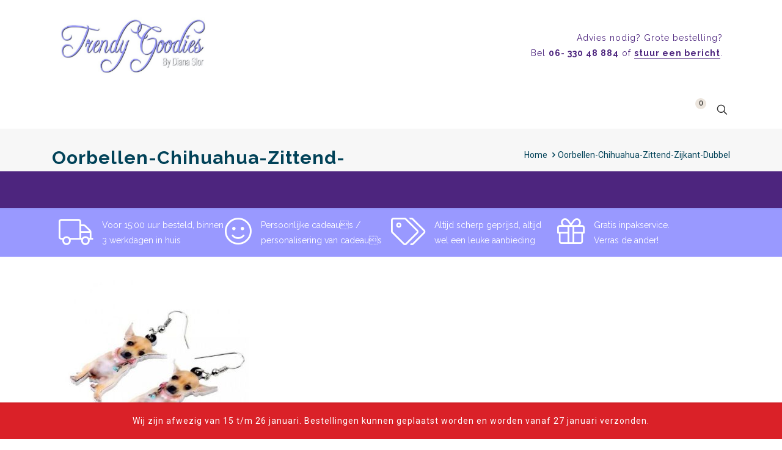

--- FILE ---
content_type: text/html; charset=utf-8
request_url: https://www.google.com/recaptcha/api2/anchor?ar=1&k=6LdCA68ZAAAAAN3Oi71Z8BBk8nE1XZ7udfeGl96G&co=aHR0cHM6Ly93d3cudHJlbmR5Z29vZGllcy5ubDo0NDM.&hl=en&v=PoyoqOPhxBO7pBk68S4YbpHZ&size=invisible&anchor-ms=20000&execute-ms=30000&cb=4q72oad8opj5
body_size: 48456
content:
<!DOCTYPE HTML><html dir="ltr" lang="en"><head><meta http-equiv="Content-Type" content="text/html; charset=UTF-8">
<meta http-equiv="X-UA-Compatible" content="IE=edge">
<title>reCAPTCHA</title>
<style type="text/css">
/* cyrillic-ext */
@font-face {
  font-family: 'Roboto';
  font-style: normal;
  font-weight: 400;
  font-stretch: 100%;
  src: url(//fonts.gstatic.com/s/roboto/v48/KFO7CnqEu92Fr1ME7kSn66aGLdTylUAMa3GUBHMdazTgWw.woff2) format('woff2');
  unicode-range: U+0460-052F, U+1C80-1C8A, U+20B4, U+2DE0-2DFF, U+A640-A69F, U+FE2E-FE2F;
}
/* cyrillic */
@font-face {
  font-family: 'Roboto';
  font-style: normal;
  font-weight: 400;
  font-stretch: 100%;
  src: url(//fonts.gstatic.com/s/roboto/v48/KFO7CnqEu92Fr1ME7kSn66aGLdTylUAMa3iUBHMdazTgWw.woff2) format('woff2');
  unicode-range: U+0301, U+0400-045F, U+0490-0491, U+04B0-04B1, U+2116;
}
/* greek-ext */
@font-face {
  font-family: 'Roboto';
  font-style: normal;
  font-weight: 400;
  font-stretch: 100%;
  src: url(//fonts.gstatic.com/s/roboto/v48/KFO7CnqEu92Fr1ME7kSn66aGLdTylUAMa3CUBHMdazTgWw.woff2) format('woff2');
  unicode-range: U+1F00-1FFF;
}
/* greek */
@font-face {
  font-family: 'Roboto';
  font-style: normal;
  font-weight: 400;
  font-stretch: 100%;
  src: url(//fonts.gstatic.com/s/roboto/v48/KFO7CnqEu92Fr1ME7kSn66aGLdTylUAMa3-UBHMdazTgWw.woff2) format('woff2');
  unicode-range: U+0370-0377, U+037A-037F, U+0384-038A, U+038C, U+038E-03A1, U+03A3-03FF;
}
/* math */
@font-face {
  font-family: 'Roboto';
  font-style: normal;
  font-weight: 400;
  font-stretch: 100%;
  src: url(//fonts.gstatic.com/s/roboto/v48/KFO7CnqEu92Fr1ME7kSn66aGLdTylUAMawCUBHMdazTgWw.woff2) format('woff2');
  unicode-range: U+0302-0303, U+0305, U+0307-0308, U+0310, U+0312, U+0315, U+031A, U+0326-0327, U+032C, U+032F-0330, U+0332-0333, U+0338, U+033A, U+0346, U+034D, U+0391-03A1, U+03A3-03A9, U+03B1-03C9, U+03D1, U+03D5-03D6, U+03F0-03F1, U+03F4-03F5, U+2016-2017, U+2034-2038, U+203C, U+2040, U+2043, U+2047, U+2050, U+2057, U+205F, U+2070-2071, U+2074-208E, U+2090-209C, U+20D0-20DC, U+20E1, U+20E5-20EF, U+2100-2112, U+2114-2115, U+2117-2121, U+2123-214F, U+2190, U+2192, U+2194-21AE, U+21B0-21E5, U+21F1-21F2, U+21F4-2211, U+2213-2214, U+2216-22FF, U+2308-230B, U+2310, U+2319, U+231C-2321, U+2336-237A, U+237C, U+2395, U+239B-23B7, U+23D0, U+23DC-23E1, U+2474-2475, U+25AF, U+25B3, U+25B7, U+25BD, U+25C1, U+25CA, U+25CC, U+25FB, U+266D-266F, U+27C0-27FF, U+2900-2AFF, U+2B0E-2B11, U+2B30-2B4C, U+2BFE, U+3030, U+FF5B, U+FF5D, U+1D400-1D7FF, U+1EE00-1EEFF;
}
/* symbols */
@font-face {
  font-family: 'Roboto';
  font-style: normal;
  font-weight: 400;
  font-stretch: 100%;
  src: url(//fonts.gstatic.com/s/roboto/v48/KFO7CnqEu92Fr1ME7kSn66aGLdTylUAMaxKUBHMdazTgWw.woff2) format('woff2');
  unicode-range: U+0001-000C, U+000E-001F, U+007F-009F, U+20DD-20E0, U+20E2-20E4, U+2150-218F, U+2190, U+2192, U+2194-2199, U+21AF, U+21E6-21F0, U+21F3, U+2218-2219, U+2299, U+22C4-22C6, U+2300-243F, U+2440-244A, U+2460-24FF, U+25A0-27BF, U+2800-28FF, U+2921-2922, U+2981, U+29BF, U+29EB, U+2B00-2BFF, U+4DC0-4DFF, U+FFF9-FFFB, U+10140-1018E, U+10190-1019C, U+101A0, U+101D0-101FD, U+102E0-102FB, U+10E60-10E7E, U+1D2C0-1D2D3, U+1D2E0-1D37F, U+1F000-1F0FF, U+1F100-1F1AD, U+1F1E6-1F1FF, U+1F30D-1F30F, U+1F315, U+1F31C, U+1F31E, U+1F320-1F32C, U+1F336, U+1F378, U+1F37D, U+1F382, U+1F393-1F39F, U+1F3A7-1F3A8, U+1F3AC-1F3AF, U+1F3C2, U+1F3C4-1F3C6, U+1F3CA-1F3CE, U+1F3D4-1F3E0, U+1F3ED, U+1F3F1-1F3F3, U+1F3F5-1F3F7, U+1F408, U+1F415, U+1F41F, U+1F426, U+1F43F, U+1F441-1F442, U+1F444, U+1F446-1F449, U+1F44C-1F44E, U+1F453, U+1F46A, U+1F47D, U+1F4A3, U+1F4B0, U+1F4B3, U+1F4B9, U+1F4BB, U+1F4BF, U+1F4C8-1F4CB, U+1F4D6, U+1F4DA, U+1F4DF, U+1F4E3-1F4E6, U+1F4EA-1F4ED, U+1F4F7, U+1F4F9-1F4FB, U+1F4FD-1F4FE, U+1F503, U+1F507-1F50B, U+1F50D, U+1F512-1F513, U+1F53E-1F54A, U+1F54F-1F5FA, U+1F610, U+1F650-1F67F, U+1F687, U+1F68D, U+1F691, U+1F694, U+1F698, U+1F6AD, U+1F6B2, U+1F6B9-1F6BA, U+1F6BC, U+1F6C6-1F6CF, U+1F6D3-1F6D7, U+1F6E0-1F6EA, U+1F6F0-1F6F3, U+1F6F7-1F6FC, U+1F700-1F7FF, U+1F800-1F80B, U+1F810-1F847, U+1F850-1F859, U+1F860-1F887, U+1F890-1F8AD, U+1F8B0-1F8BB, U+1F8C0-1F8C1, U+1F900-1F90B, U+1F93B, U+1F946, U+1F984, U+1F996, U+1F9E9, U+1FA00-1FA6F, U+1FA70-1FA7C, U+1FA80-1FA89, U+1FA8F-1FAC6, U+1FACE-1FADC, U+1FADF-1FAE9, U+1FAF0-1FAF8, U+1FB00-1FBFF;
}
/* vietnamese */
@font-face {
  font-family: 'Roboto';
  font-style: normal;
  font-weight: 400;
  font-stretch: 100%;
  src: url(//fonts.gstatic.com/s/roboto/v48/KFO7CnqEu92Fr1ME7kSn66aGLdTylUAMa3OUBHMdazTgWw.woff2) format('woff2');
  unicode-range: U+0102-0103, U+0110-0111, U+0128-0129, U+0168-0169, U+01A0-01A1, U+01AF-01B0, U+0300-0301, U+0303-0304, U+0308-0309, U+0323, U+0329, U+1EA0-1EF9, U+20AB;
}
/* latin-ext */
@font-face {
  font-family: 'Roboto';
  font-style: normal;
  font-weight: 400;
  font-stretch: 100%;
  src: url(//fonts.gstatic.com/s/roboto/v48/KFO7CnqEu92Fr1ME7kSn66aGLdTylUAMa3KUBHMdazTgWw.woff2) format('woff2');
  unicode-range: U+0100-02BA, U+02BD-02C5, U+02C7-02CC, U+02CE-02D7, U+02DD-02FF, U+0304, U+0308, U+0329, U+1D00-1DBF, U+1E00-1E9F, U+1EF2-1EFF, U+2020, U+20A0-20AB, U+20AD-20C0, U+2113, U+2C60-2C7F, U+A720-A7FF;
}
/* latin */
@font-face {
  font-family: 'Roboto';
  font-style: normal;
  font-weight: 400;
  font-stretch: 100%;
  src: url(//fonts.gstatic.com/s/roboto/v48/KFO7CnqEu92Fr1ME7kSn66aGLdTylUAMa3yUBHMdazQ.woff2) format('woff2');
  unicode-range: U+0000-00FF, U+0131, U+0152-0153, U+02BB-02BC, U+02C6, U+02DA, U+02DC, U+0304, U+0308, U+0329, U+2000-206F, U+20AC, U+2122, U+2191, U+2193, U+2212, U+2215, U+FEFF, U+FFFD;
}
/* cyrillic-ext */
@font-face {
  font-family: 'Roboto';
  font-style: normal;
  font-weight: 500;
  font-stretch: 100%;
  src: url(//fonts.gstatic.com/s/roboto/v48/KFO7CnqEu92Fr1ME7kSn66aGLdTylUAMa3GUBHMdazTgWw.woff2) format('woff2');
  unicode-range: U+0460-052F, U+1C80-1C8A, U+20B4, U+2DE0-2DFF, U+A640-A69F, U+FE2E-FE2F;
}
/* cyrillic */
@font-face {
  font-family: 'Roboto';
  font-style: normal;
  font-weight: 500;
  font-stretch: 100%;
  src: url(//fonts.gstatic.com/s/roboto/v48/KFO7CnqEu92Fr1ME7kSn66aGLdTylUAMa3iUBHMdazTgWw.woff2) format('woff2');
  unicode-range: U+0301, U+0400-045F, U+0490-0491, U+04B0-04B1, U+2116;
}
/* greek-ext */
@font-face {
  font-family: 'Roboto';
  font-style: normal;
  font-weight: 500;
  font-stretch: 100%;
  src: url(//fonts.gstatic.com/s/roboto/v48/KFO7CnqEu92Fr1ME7kSn66aGLdTylUAMa3CUBHMdazTgWw.woff2) format('woff2');
  unicode-range: U+1F00-1FFF;
}
/* greek */
@font-face {
  font-family: 'Roboto';
  font-style: normal;
  font-weight: 500;
  font-stretch: 100%;
  src: url(//fonts.gstatic.com/s/roboto/v48/KFO7CnqEu92Fr1ME7kSn66aGLdTylUAMa3-UBHMdazTgWw.woff2) format('woff2');
  unicode-range: U+0370-0377, U+037A-037F, U+0384-038A, U+038C, U+038E-03A1, U+03A3-03FF;
}
/* math */
@font-face {
  font-family: 'Roboto';
  font-style: normal;
  font-weight: 500;
  font-stretch: 100%;
  src: url(//fonts.gstatic.com/s/roboto/v48/KFO7CnqEu92Fr1ME7kSn66aGLdTylUAMawCUBHMdazTgWw.woff2) format('woff2');
  unicode-range: U+0302-0303, U+0305, U+0307-0308, U+0310, U+0312, U+0315, U+031A, U+0326-0327, U+032C, U+032F-0330, U+0332-0333, U+0338, U+033A, U+0346, U+034D, U+0391-03A1, U+03A3-03A9, U+03B1-03C9, U+03D1, U+03D5-03D6, U+03F0-03F1, U+03F4-03F5, U+2016-2017, U+2034-2038, U+203C, U+2040, U+2043, U+2047, U+2050, U+2057, U+205F, U+2070-2071, U+2074-208E, U+2090-209C, U+20D0-20DC, U+20E1, U+20E5-20EF, U+2100-2112, U+2114-2115, U+2117-2121, U+2123-214F, U+2190, U+2192, U+2194-21AE, U+21B0-21E5, U+21F1-21F2, U+21F4-2211, U+2213-2214, U+2216-22FF, U+2308-230B, U+2310, U+2319, U+231C-2321, U+2336-237A, U+237C, U+2395, U+239B-23B7, U+23D0, U+23DC-23E1, U+2474-2475, U+25AF, U+25B3, U+25B7, U+25BD, U+25C1, U+25CA, U+25CC, U+25FB, U+266D-266F, U+27C0-27FF, U+2900-2AFF, U+2B0E-2B11, U+2B30-2B4C, U+2BFE, U+3030, U+FF5B, U+FF5D, U+1D400-1D7FF, U+1EE00-1EEFF;
}
/* symbols */
@font-face {
  font-family: 'Roboto';
  font-style: normal;
  font-weight: 500;
  font-stretch: 100%;
  src: url(//fonts.gstatic.com/s/roboto/v48/KFO7CnqEu92Fr1ME7kSn66aGLdTylUAMaxKUBHMdazTgWw.woff2) format('woff2');
  unicode-range: U+0001-000C, U+000E-001F, U+007F-009F, U+20DD-20E0, U+20E2-20E4, U+2150-218F, U+2190, U+2192, U+2194-2199, U+21AF, U+21E6-21F0, U+21F3, U+2218-2219, U+2299, U+22C4-22C6, U+2300-243F, U+2440-244A, U+2460-24FF, U+25A0-27BF, U+2800-28FF, U+2921-2922, U+2981, U+29BF, U+29EB, U+2B00-2BFF, U+4DC0-4DFF, U+FFF9-FFFB, U+10140-1018E, U+10190-1019C, U+101A0, U+101D0-101FD, U+102E0-102FB, U+10E60-10E7E, U+1D2C0-1D2D3, U+1D2E0-1D37F, U+1F000-1F0FF, U+1F100-1F1AD, U+1F1E6-1F1FF, U+1F30D-1F30F, U+1F315, U+1F31C, U+1F31E, U+1F320-1F32C, U+1F336, U+1F378, U+1F37D, U+1F382, U+1F393-1F39F, U+1F3A7-1F3A8, U+1F3AC-1F3AF, U+1F3C2, U+1F3C4-1F3C6, U+1F3CA-1F3CE, U+1F3D4-1F3E0, U+1F3ED, U+1F3F1-1F3F3, U+1F3F5-1F3F7, U+1F408, U+1F415, U+1F41F, U+1F426, U+1F43F, U+1F441-1F442, U+1F444, U+1F446-1F449, U+1F44C-1F44E, U+1F453, U+1F46A, U+1F47D, U+1F4A3, U+1F4B0, U+1F4B3, U+1F4B9, U+1F4BB, U+1F4BF, U+1F4C8-1F4CB, U+1F4D6, U+1F4DA, U+1F4DF, U+1F4E3-1F4E6, U+1F4EA-1F4ED, U+1F4F7, U+1F4F9-1F4FB, U+1F4FD-1F4FE, U+1F503, U+1F507-1F50B, U+1F50D, U+1F512-1F513, U+1F53E-1F54A, U+1F54F-1F5FA, U+1F610, U+1F650-1F67F, U+1F687, U+1F68D, U+1F691, U+1F694, U+1F698, U+1F6AD, U+1F6B2, U+1F6B9-1F6BA, U+1F6BC, U+1F6C6-1F6CF, U+1F6D3-1F6D7, U+1F6E0-1F6EA, U+1F6F0-1F6F3, U+1F6F7-1F6FC, U+1F700-1F7FF, U+1F800-1F80B, U+1F810-1F847, U+1F850-1F859, U+1F860-1F887, U+1F890-1F8AD, U+1F8B0-1F8BB, U+1F8C0-1F8C1, U+1F900-1F90B, U+1F93B, U+1F946, U+1F984, U+1F996, U+1F9E9, U+1FA00-1FA6F, U+1FA70-1FA7C, U+1FA80-1FA89, U+1FA8F-1FAC6, U+1FACE-1FADC, U+1FADF-1FAE9, U+1FAF0-1FAF8, U+1FB00-1FBFF;
}
/* vietnamese */
@font-face {
  font-family: 'Roboto';
  font-style: normal;
  font-weight: 500;
  font-stretch: 100%;
  src: url(//fonts.gstatic.com/s/roboto/v48/KFO7CnqEu92Fr1ME7kSn66aGLdTylUAMa3OUBHMdazTgWw.woff2) format('woff2');
  unicode-range: U+0102-0103, U+0110-0111, U+0128-0129, U+0168-0169, U+01A0-01A1, U+01AF-01B0, U+0300-0301, U+0303-0304, U+0308-0309, U+0323, U+0329, U+1EA0-1EF9, U+20AB;
}
/* latin-ext */
@font-face {
  font-family: 'Roboto';
  font-style: normal;
  font-weight: 500;
  font-stretch: 100%;
  src: url(//fonts.gstatic.com/s/roboto/v48/KFO7CnqEu92Fr1ME7kSn66aGLdTylUAMa3KUBHMdazTgWw.woff2) format('woff2');
  unicode-range: U+0100-02BA, U+02BD-02C5, U+02C7-02CC, U+02CE-02D7, U+02DD-02FF, U+0304, U+0308, U+0329, U+1D00-1DBF, U+1E00-1E9F, U+1EF2-1EFF, U+2020, U+20A0-20AB, U+20AD-20C0, U+2113, U+2C60-2C7F, U+A720-A7FF;
}
/* latin */
@font-face {
  font-family: 'Roboto';
  font-style: normal;
  font-weight: 500;
  font-stretch: 100%;
  src: url(//fonts.gstatic.com/s/roboto/v48/KFO7CnqEu92Fr1ME7kSn66aGLdTylUAMa3yUBHMdazQ.woff2) format('woff2');
  unicode-range: U+0000-00FF, U+0131, U+0152-0153, U+02BB-02BC, U+02C6, U+02DA, U+02DC, U+0304, U+0308, U+0329, U+2000-206F, U+20AC, U+2122, U+2191, U+2193, U+2212, U+2215, U+FEFF, U+FFFD;
}
/* cyrillic-ext */
@font-face {
  font-family: 'Roboto';
  font-style: normal;
  font-weight: 900;
  font-stretch: 100%;
  src: url(//fonts.gstatic.com/s/roboto/v48/KFO7CnqEu92Fr1ME7kSn66aGLdTylUAMa3GUBHMdazTgWw.woff2) format('woff2');
  unicode-range: U+0460-052F, U+1C80-1C8A, U+20B4, U+2DE0-2DFF, U+A640-A69F, U+FE2E-FE2F;
}
/* cyrillic */
@font-face {
  font-family: 'Roboto';
  font-style: normal;
  font-weight: 900;
  font-stretch: 100%;
  src: url(//fonts.gstatic.com/s/roboto/v48/KFO7CnqEu92Fr1ME7kSn66aGLdTylUAMa3iUBHMdazTgWw.woff2) format('woff2');
  unicode-range: U+0301, U+0400-045F, U+0490-0491, U+04B0-04B1, U+2116;
}
/* greek-ext */
@font-face {
  font-family: 'Roboto';
  font-style: normal;
  font-weight: 900;
  font-stretch: 100%;
  src: url(//fonts.gstatic.com/s/roboto/v48/KFO7CnqEu92Fr1ME7kSn66aGLdTylUAMa3CUBHMdazTgWw.woff2) format('woff2');
  unicode-range: U+1F00-1FFF;
}
/* greek */
@font-face {
  font-family: 'Roboto';
  font-style: normal;
  font-weight: 900;
  font-stretch: 100%;
  src: url(//fonts.gstatic.com/s/roboto/v48/KFO7CnqEu92Fr1ME7kSn66aGLdTylUAMa3-UBHMdazTgWw.woff2) format('woff2');
  unicode-range: U+0370-0377, U+037A-037F, U+0384-038A, U+038C, U+038E-03A1, U+03A3-03FF;
}
/* math */
@font-face {
  font-family: 'Roboto';
  font-style: normal;
  font-weight: 900;
  font-stretch: 100%;
  src: url(//fonts.gstatic.com/s/roboto/v48/KFO7CnqEu92Fr1ME7kSn66aGLdTylUAMawCUBHMdazTgWw.woff2) format('woff2');
  unicode-range: U+0302-0303, U+0305, U+0307-0308, U+0310, U+0312, U+0315, U+031A, U+0326-0327, U+032C, U+032F-0330, U+0332-0333, U+0338, U+033A, U+0346, U+034D, U+0391-03A1, U+03A3-03A9, U+03B1-03C9, U+03D1, U+03D5-03D6, U+03F0-03F1, U+03F4-03F5, U+2016-2017, U+2034-2038, U+203C, U+2040, U+2043, U+2047, U+2050, U+2057, U+205F, U+2070-2071, U+2074-208E, U+2090-209C, U+20D0-20DC, U+20E1, U+20E5-20EF, U+2100-2112, U+2114-2115, U+2117-2121, U+2123-214F, U+2190, U+2192, U+2194-21AE, U+21B0-21E5, U+21F1-21F2, U+21F4-2211, U+2213-2214, U+2216-22FF, U+2308-230B, U+2310, U+2319, U+231C-2321, U+2336-237A, U+237C, U+2395, U+239B-23B7, U+23D0, U+23DC-23E1, U+2474-2475, U+25AF, U+25B3, U+25B7, U+25BD, U+25C1, U+25CA, U+25CC, U+25FB, U+266D-266F, U+27C0-27FF, U+2900-2AFF, U+2B0E-2B11, U+2B30-2B4C, U+2BFE, U+3030, U+FF5B, U+FF5D, U+1D400-1D7FF, U+1EE00-1EEFF;
}
/* symbols */
@font-face {
  font-family: 'Roboto';
  font-style: normal;
  font-weight: 900;
  font-stretch: 100%;
  src: url(//fonts.gstatic.com/s/roboto/v48/KFO7CnqEu92Fr1ME7kSn66aGLdTylUAMaxKUBHMdazTgWw.woff2) format('woff2');
  unicode-range: U+0001-000C, U+000E-001F, U+007F-009F, U+20DD-20E0, U+20E2-20E4, U+2150-218F, U+2190, U+2192, U+2194-2199, U+21AF, U+21E6-21F0, U+21F3, U+2218-2219, U+2299, U+22C4-22C6, U+2300-243F, U+2440-244A, U+2460-24FF, U+25A0-27BF, U+2800-28FF, U+2921-2922, U+2981, U+29BF, U+29EB, U+2B00-2BFF, U+4DC0-4DFF, U+FFF9-FFFB, U+10140-1018E, U+10190-1019C, U+101A0, U+101D0-101FD, U+102E0-102FB, U+10E60-10E7E, U+1D2C0-1D2D3, U+1D2E0-1D37F, U+1F000-1F0FF, U+1F100-1F1AD, U+1F1E6-1F1FF, U+1F30D-1F30F, U+1F315, U+1F31C, U+1F31E, U+1F320-1F32C, U+1F336, U+1F378, U+1F37D, U+1F382, U+1F393-1F39F, U+1F3A7-1F3A8, U+1F3AC-1F3AF, U+1F3C2, U+1F3C4-1F3C6, U+1F3CA-1F3CE, U+1F3D4-1F3E0, U+1F3ED, U+1F3F1-1F3F3, U+1F3F5-1F3F7, U+1F408, U+1F415, U+1F41F, U+1F426, U+1F43F, U+1F441-1F442, U+1F444, U+1F446-1F449, U+1F44C-1F44E, U+1F453, U+1F46A, U+1F47D, U+1F4A3, U+1F4B0, U+1F4B3, U+1F4B9, U+1F4BB, U+1F4BF, U+1F4C8-1F4CB, U+1F4D6, U+1F4DA, U+1F4DF, U+1F4E3-1F4E6, U+1F4EA-1F4ED, U+1F4F7, U+1F4F9-1F4FB, U+1F4FD-1F4FE, U+1F503, U+1F507-1F50B, U+1F50D, U+1F512-1F513, U+1F53E-1F54A, U+1F54F-1F5FA, U+1F610, U+1F650-1F67F, U+1F687, U+1F68D, U+1F691, U+1F694, U+1F698, U+1F6AD, U+1F6B2, U+1F6B9-1F6BA, U+1F6BC, U+1F6C6-1F6CF, U+1F6D3-1F6D7, U+1F6E0-1F6EA, U+1F6F0-1F6F3, U+1F6F7-1F6FC, U+1F700-1F7FF, U+1F800-1F80B, U+1F810-1F847, U+1F850-1F859, U+1F860-1F887, U+1F890-1F8AD, U+1F8B0-1F8BB, U+1F8C0-1F8C1, U+1F900-1F90B, U+1F93B, U+1F946, U+1F984, U+1F996, U+1F9E9, U+1FA00-1FA6F, U+1FA70-1FA7C, U+1FA80-1FA89, U+1FA8F-1FAC6, U+1FACE-1FADC, U+1FADF-1FAE9, U+1FAF0-1FAF8, U+1FB00-1FBFF;
}
/* vietnamese */
@font-face {
  font-family: 'Roboto';
  font-style: normal;
  font-weight: 900;
  font-stretch: 100%;
  src: url(//fonts.gstatic.com/s/roboto/v48/KFO7CnqEu92Fr1ME7kSn66aGLdTylUAMa3OUBHMdazTgWw.woff2) format('woff2');
  unicode-range: U+0102-0103, U+0110-0111, U+0128-0129, U+0168-0169, U+01A0-01A1, U+01AF-01B0, U+0300-0301, U+0303-0304, U+0308-0309, U+0323, U+0329, U+1EA0-1EF9, U+20AB;
}
/* latin-ext */
@font-face {
  font-family: 'Roboto';
  font-style: normal;
  font-weight: 900;
  font-stretch: 100%;
  src: url(//fonts.gstatic.com/s/roboto/v48/KFO7CnqEu92Fr1ME7kSn66aGLdTylUAMa3KUBHMdazTgWw.woff2) format('woff2');
  unicode-range: U+0100-02BA, U+02BD-02C5, U+02C7-02CC, U+02CE-02D7, U+02DD-02FF, U+0304, U+0308, U+0329, U+1D00-1DBF, U+1E00-1E9F, U+1EF2-1EFF, U+2020, U+20A0-20AB, U+20AD-20C0, U+2113, U+2C60-2C7F, U+A720-A7FF;
}
/* latin */
@font-face {
  font-family: 'Roboto';
  font-style: normal;
  font-weight: 900;
  font-stretch: 100%;
  src: url(//fonts.gstatic.com/s/roboto/v48/KFO7CnqEu92Fr1ME7kSn66aGLdTylUAMa3yUBHMdazQ.woff2) format('woff2');
  unicode-range: U+0000-00FF, U+0131, U+0152-0153, U+02BB-02BC, U+02C6, U+02DA, U+02DC, U+0304, U+0308, U+0329, U+2000-206F, U+20AC, U+2122, U+2191, U+2193, U+2212, U+2215, U+FEFF, U+FFFD;
}

</style>
<link rel="stylesheet" type="text/css" href="https://www.gstatic.com/recaptcha/releases/PoyoqOPhxBO7pBk68S4YbpHZ/styles__ltr.css">
<script nonce="LfaQlvF8WLp-5COAekmn_g" type="text/javascript">window['__recaptcha_api'] = 'https://www.google.com/recaptcha/api2/';</script>
<script type="text/javascript" src="https://www.gstatic.com/recaptcha/releases/PoyoqOPhxBO7pBk68S4YbpHZ/recaptcha__en.js" nonce="LfaQlvF8WLp-5COAekmn_g">
      
    </script></head>
<body><div id="rc-anchor-alert" class="rc-anchor-alert"></div>
<input type="hidden" id="recaptcha-token" value="[base64]">
<script type="text/javascript" nonce="LfaQlvF8WLp-5COAekmn_g">
      recaptcha.anchor.Main.init("[\x22ainput\x22,[\x22bgdata\x22,\x22\x22,\[base64]/[base64]/[base64]/[base64]/[base64]/UltsKytdPUU6KEU8MjA0OD9SW2wrK109RT4+NnwxOTI6KChFJjY0NTEyKT09NTUyOTYmJk0rMTxjLmxlbmd0aCYmKGMuY2hhckNvZGVBdChNKzEpJjY0NTEyKT09NTYzMjA/[base64]/[base64]/[base64]/[base64]/[base64]/[base64]/[base64]\x22,\[base64]\\u003d\\u003d\x22,\x22wofDjgUYw5vDgWTCgcK0w642wqbDsSltX8KmOMKsw6nCgsOLMQPCgnlJw4TCn8OawrdVw7nDpmnDgcKXdTcVEg8eeA0GR8K2w6nCmEFaVsOFw5U+D8KwcEbCpMO8wp7CjsOswphYEnE0EXoKQQhkdsOKw4IuOxfClcOROMOOw7oZRUfDigfCnnfChcKhwr/[base64]/CtDtAOmDDmMKMwpLDjGbDosOVPQnDk8OCM35Rw4VHw5TDocKcZHjCssOnOQEeUcKbBRPDkBbDgsO0H2zCjC06KsKRwr3CiMKZXsOSw4/CkzxTwrNNwqd3HRXCssO5I8KPwotNMHVOLztZMsKdCAJDTC/DjhNJEiNVwpTCvRzCnMKAw5zDv8OKw44NGx/ClsKSw6QTWjPDnMONQhl8wrQYdFhVKsO5w7DDpcKXw5FEw50zTQDCokBcPcK4w7NUXsKWw6QQwo5hcMKewpcXDQ8aw4F+ZsKuw6B6wp/CgcKGPF7Cq8KOWisBw6ciw61iSTPCvMOYMEPDuQoWCDwTQhIYwrNsWjTDiSnDqcKhKxJ3BMK8PMKSwrVGcBbDgFbCkGI/w6cFUHLDo8OVwoTDrgvDhcOKccOew4c9GhlvKh3DrhdCwrfDr8O+GzfDncKfLARLLcOAw7HDlMKiw6/CiCPChcOeJ2/[base64]/[base64]/[base64]/DlidnwrjDtQrDk8OsI8OfPXZiOcOkPyUkw5jCusOIw41xR8KKcn/[base64]/DiGtBwoXCk8KgR8OLcsOkw4/DkQbCuEpTw4/Ds8KWCRDDmnUPdzrCv2gjABhJaUvCtUN6wqU6woYtdA1zwo1mHMKjUcK2AcOswrfCtcKPwqnCjHDCuhtLw419w5kxDh/CunzCq2kvOMORw4kHcEbCuMOWTMKZLsKiY8K+OsOow6/DuULClw/DsldkMcK6RsOsE8OCw6dfCTN3w7x3dxxnZcOHSBs/CsKOR28Nw5TCgzs5FjxkC8OWwr43SXrCjcOLBsO2wqfDmiskUcOtw4c/XsObNjRFwrJ0QAzCkMOuOMOswprDnHTDizcbw4tYUsKUwpbCqkNRecODwqBVJcOhwrpjw4TCocKrLCHCosKASG3DvQQvw4ELCsKFRMOzPcK/wqwfw7bCiwp+w6kXwpoiw7YnwqZAcsKBF3R+wppIwpB/Hi7CocOJw7jCrRwrw5xmRsOMw4nDl8KldCNSw53CjnzCognDgMKNSTI+wrbCs24ww77Cr1sISkTDlsKGwowRwpbDkMO2wpo+w5MSPsOawoXCtmLCnMKhwrzCnsOnw6ZDw7MIWCfDkBZPwrZMw69sPz7CkQ0bI8O1Fxw9UnjDqMOQwqfDp0/CjsONwqB/FsKRf8K7wq42wq7Dj8K6fcOUw7wew4YGw49YfGHDuSZKwowXw6cxwqjDhMOHJ8OhwqfDpB8Pw45ibsOSTGnCmzsMw4ceIUtGw77Chn0PesKJaMO9fcKIE8KhNUXCtCjDiMOdEcKgIQ/Dq1DDpMKvRcO7w7wJesKsdcOOw4DCtsO1w40KYcKWw7zCvyTCksO8wrzCjcOYIlQbGC7DvmjDqQkdLcKHRRXDtsKFwqkiAgYbwoDCrcKuej/CuX1Aw63ChxNeb8K9dcOcwpJJwohQazkVwojDvzjCisKBNjchViAqHEvCgcOhbhjDlQXCiVk6ZcO+w4/DmMKJBh04woERwqPDthc/[base64]/wr7CvsKuUsOcwqkpFRxBNcKcKnfDvRphwqjDisOWM07CsjHClcO2WcKYeMKkeMOowqLCn3Jgwr1awpPCv3PClsOlS8K1wrfDm8OswoEQwpN2wp4kajnCoMKyGsKOCMOoV37DgQTDh8KQw5DDqF8QwpB8w7TDpsOkwohZwovCo8OGdcO1UcKtFcKEVH/DtUx6wpLCqGByXXHCqMOAYE1lH8O6KMKsw49vblvDicKKC8O1dRHDoWLCjsK1w7LCl2VzwpM/wptSw7XDuynDrsK1Ewk4woYswr7CkcK2w7nCisO6wpouwqnDgMKtw7HDjMKQwpnDjTPCqiNuCzQBwqvDpcKBw5lGT3wwQR/Djzs8ZsK3w6MMwofDrMKCw5LDtsOMw6ccw5FfP8O7wpcewpdoPsK6woLCmWnCssOhw5nDtMOjF8KKfMKNwppHPcOBR8OIUH3CqsK8w7PCvTXCscKWw5JNwrHCvMKdwp3CsXIrwqrDg8OEAcO5SMOqPsOfHcOjwrJ2wpjCnsOJw6zCo8OYw6/CmsOAQcKcw6Asw71bHsOCw4sswpnDhh1fXlgOw7J/wrdvAClOWsOOwrbCicKlw7jCrTDDhSQYMsODPcO2TcOpw6/[base64]/[base64]/CqUzDvTAaWcKxS3vCq2lcwrwyVhvDrBnClAjCl0vDnMKfw4fDo8OUw5PCrybCgy7DksOjw7IHD8KYw55qw6/CtWYWwrIQXGvDuFbDlsOUwqwzCDvCtyvDnsOHVnTDnAsYMVl/wo8kBsOCw5PClsOqeMKfADpCQTc+wpt9wqHCkMONHXJ3dsKdw6M0w49QX2APGVnDssKORiNNawrDrsKzw57Dl3nCjcOTXzJhKQHCqsO7AVzCkcOXw4zClizDsjYKbsO3wpVXw4zDnAoewoDDv3J+KcOhw7d/w5ptw6k5NcOFcMKmLsOuf8K2wopewrwhw6UJW8OnEMOiDMODw67CscKow5nDlANMw7/DnmgzDcOABsKdecKuC8OlBxZ+QsOBw6DDpMOPwr7ClcKRTU5oQ8OTbVsBw6PDoMKBw7HDn8KRA8OnSwpeb1IidGRHXMODTsKIw5jCgcKDwrY7w5bCncOLw6BROcO7R8OPTsOzw5cZw4DCjMOiw6bDoMO7wpoEOknCr1HCm8OEdE/Ct8K9worDkjnDokLCksKBwoV3C8OafsOSw5vCiQfDrzZbw5zDgsKNQsKuw7/DmMO0wqdzJMOMwonDm8OqJsOzwpB9a8KVL1/DjMKmw6/[base64]/CiSRuwofDqXrDnXUFNgjDgUkIXBXDp8OxVcOaw4Q3woQHw64hSDJeLU7Cj8KKw43Ch1lAw7DCqDDChCTDo8K9woQNbUFzbsKdwpnCgsKUGcOLw7h2wp8ww75eGsKTwpVgw7gUwp5PB8OKEHlWUMKzw5wmwq3DscOawpkMw4zDhiTDqB/[base64]/w5Uiw6xBw6XCjMOvODXCj2N7wq4uTgMmwoPCo8OBHsKwEG3Dr8K/IsKRwrvDlsOuFMKvw4bCrMOFwq1Aw7MfLsK8w6Z8wr0nPhdUS1J0AcKfTB3Dv8KiKMO8NMKYw41XwrR6ZF5xQsOgwozDkwEaLcKDw7fCj8O0wrjDiA8fwrbCgWZcwrw4w7ZZw63DhsOXwokxUMOvDA8VeELDhAR7w7QHBH17wp/CmsKrw43DoXYgw43ChMO5cBvDhsOdw6vDncK6wrHCq1HCocKMTMOQAsKiwpfCqMK5w73DicKsw5PChsK4wqZebC0SwpfDsGzCqiZvS8K3ZcKzwrTCmcOBw5UQwrvCmcKlw7NUVw1vECtewp1cw5/DvsOtXcKEWyPDisKXwr7DjsOUf8OgR8O7R8KJasKeOxPDuirDuAvDumjDgcO8cTrClVbDkcKTwpI1woLDl1BSw6vDqcKEf8KdawJPSmh0w7Z5fsObwr/DtXtfNsKowp83w5MTHWnCknVqXVkQJhvCqmFJRjLDuSXDnUZsw6fDlHVdw4XCrMKZaUoWwo7CmMKewoJXw4NywqdUUMOpw7/[base64]/DrBAnXMOZKXbDosOrfyDDj3bDr3rChMK0wqXCicKZEjLCrMKqJk0xwqM5Bz5RwqIfQz/[base64]/IyXCthdbH8OuNGPDicOkLnTDhcOcU8OlMlh9w6/DgsOsJgHCpsOLLFjDj3xmwq4UwrUwwoNAwr9wwrMPIS/DjVHCusKQAStIYwbCkMKcw6oFE1zDrsOVRDrDqgfDh8KucMK2eMKwW8OBwrJaw7jDu37Cr0/DrRQ8wqnCmMOlXF93w7doOcOGTsOrwqFpOcOMZHEPHTBLwokrSA3ChTHDpMOzf2HDocOzwrzDp8KYbRMwwr/Cn8OuwpfDqkHCmCFTZjRzfcKIIcOPB8OdUMKKw4ERwrzCmcOfPMKYQV7Dih8rw60VbMKxw5/DtMK9wrRzwq1hFSnCkm3CgyDCv0XCtCl0wqsELTgFMFRAw7ITRMKAwrLDu03CpcOeDnnCggrCoQzCkX5LdU0YQTV/[base64]/Cj8KJcsOgRcOxJcKlw4JjwrghwoPDicKDw5QUCVDCv8Kpwo0vG2TDiMOAw47Cs8Okw6RqwplXVnjDuRfCjQXCu8KEw6LCrBMvTsKWwrTDkmlgAhfCkR8lwrhWAsKvdGR8b1vDhG57w61Nw4/DqAbDq0AIwotHE2PCszjCrMOXwrN+RSLDi8KkwofCj8OVw745UcOWbhHDtcKNAi5kwqAxeR0xdcOYCcKiI0vDrGsBYGXCkWNqw5ILInTDg8KgGcOowr/DnXDCgcOvw4TCn8KAOh1pwrXCnMKuwr9QwrxuHsK7F8OvScOLw6powqbDixbCrsKoNU3CsmfChsKoehbDssK1GMOow57Dv8Kzwqo2w7oHeGDDtsOJAg8ow43CiQTCuHTDknUSK2tzw6rDpUseJWbDiUzDi8OsSB9Ew6JQFQAac8KeXMO+GG/CuHnDuMO1w60mw5lVdl1Xw5c0w6bDvCnCt2IAM8OAOHMRwrNRfMKlP8Oiw5HCmh5gwpJ/w4/Co3LCsjbCtcO6c3XCizzCjVwWw4QyZSHDgMK7w4oiCsOhw67DkGrClGbCmTlbRMOXbsOBQsOOIwoxAXdswowzwo/[base64]/[base64]/Dihcma8K8wpHDiMK8w7bCgX0bw6HDo8OJKCfCk8Obw7PCrMOAUA4gwqTCryYlF2wNw7rDocOewpvCsllAFXbDhQLDjMKTB8KmQX5xwrHCtMKQIMKrwr9Nw5xYw7XCiWzCsGodI1zDjcKAY8K0woAww5PDrWXDk0M1w4PCrGbCmsO1KEYoLgxFc3/[base64]/Dhw/DtkjDo8OmIyAsdjd4wovCtGc4w5TCgMOew7NIw5/CucO5JXlew5xiwo0MXMKDDiLCghnDtcKxOF5uEUDDpsK+cD7CnlAfw6cFw5gdYi0WJHjCmMKacHXCncKQVMKpRcO9wrFfWcKjVRw/wpPDrmzDsjwEw5kzahoMw5dUwofDrn/CkzckJBZqwr/Di8OXw6ktwrs8KsK5w6YYw4/Cm8O4w4zChR7DtsOkwrXCvAgGbWPCvMOSw6ZjecO7w75bwrfCsSwAw51TUXRME8ODwql7woTCo8Oaw7ZobsKpDcOXasK1Hk1Bw5Ijw5LClcKFw5vCiV3CuGxoZmwcw4fCjAE7w4p5LsKHwoVeQsOmNzJ+XHtwDsK4wo/CohohLsK8wrd7X8OwAcKZwo7Dn0tyw5DCsMOAwoJvw4soXMOHwonChTfCgsKXwqDDi8OQR8OBaSjDmgDCjx3Dl8KhwpPCtMKiw6Viw6Ftw6rDvUjDp8OowqTChA3DksK+JlMPwrg4w4Fle8KcwpQyesK/w4TDh3fDklTDqxg4w5VMwr7DlQ3DmcKhSMOJwo/Cv8Kbw6k9GjHDoC1GwqpawpBYwoREw4JbEcKyETnCgsOQw4vCnMKmU2prwptWYB9Hw4nCpF/CsnZxbsObF1HDhlHDksKawrzDnCQuwpfCisKnw78kYcKUwr3DrjTDg0zDrEI5woLDn0bDsVMmKMOLEcK3wpXDlGfDohnDmcKdwo8qwoRNKsOrw4MEw5sCYMKywogpD8OkekF4AcOeKsO5cCZnw7MvwpTCm8O1woI8wrzCiw/Diz0RZzDCrDDDgsKawrJkw4HDsCDCqy8SwqHCvcKPw4DCsBZXwq7Dt3/Cq8KRacKEw5XDjcK8wo/[base64]/[base64]/DuMO/ZCB7wpPCtFEdEcOsEjFZw5l8wqnCm0HCt2zDoV/[base64]/CgRR8w6Egw5BlwrNWa8OKDl0UDj40w7A5AijDnsKlR8ObwpvDncOkw4YLAA/[base64]/d3Nnci1lPcOKW8OtFmBVEcKLw5DCoUBLwrMCPkfDlGpbw4XCmXnDnMKfHDphw63ChSZ6woPCiD1YfSDDjjvCkjrCicKIwpbDg8OPLGfClQrCl8OOIRIQw7fCuEwBwqwWRcOlEsO2eUtiwplHVMKjIFIBwp8YwovDoMKROsOlICXCswLDimLDl23CgsOpwq/DvMKBwrd9GcOAABFdZlcSHAXCm3jChi/[base64]/[base64]/DssOJwoI7w4F6DMOew7tfPsOnRMO5wr/DvzQTw4PDlsOsTMOdwqthBVE2wqttw6vCg8OdwqTDqwbCvMKnXTzDtMKxwr/DomE9w7B/wos0WsK5w5UgwrrCgTxqZCttw5LDmmTCjyENwqIRw7/[base64]/[base64]/DtcOvAk3DsMKMYgjCtsO+cwvDu8OPaWbDgm4aBMOuQsOJwo7DkcKnwpbCsQrDqsKLw5kMaMOZwqxcwoHCuEPDrQfDr8KZPCLCnhTDl8O1FHrCs8Omw6/Cghh3MMONJBfDqcKNXMOIIMKzw4wYwoBxwqfDjMKawoXCisKnwrkjwo/Ct8OBwr/[base64]/wpMqfyc8wqx8w5HCmsOjIMOuw6/DpMO1w4LChMOpdWcBCwTDlGInKcO5wrDDmAbDjifDnBHDqMOGwo0RDHnDiEjDsMKXRsOFw7gxw7IHw53Ch8KYwoxLbWbChRlDLRAOwrHChsKyGMOpw4/CjwB8woMyMGfDu8ODWMOfEcKmUsKMw7rCgU5Vw7/DucKCwrBDwr/[base64]/DncKuESnCjsOTI3XCr8KsanLDtsONa19Ze2t8w6jDsQ9Bwo0mw6lbw7kNw6YXSwLCol8nV8Oow5zCqMOEQMK2VR7DowIgw7g6wp/Cm8O3cV1ww5rDhMO2HUjDn8Kuw6TClzPDrsK1wp5VLsKyw6AaTn3DisK/wqHDuAfCoyLCisOAL1HCo8OkAEjDrsKTwpYzwp/CsXZewpzCuAPDtiHChcKNw7rDkTR/w67CusKZwoHDpF7ChMKdw73DrsOfV8KSHQNIHMOVaxVrDl98w4hZw5LCqy7ClWTChcOTUSzCuifCvsOYVcKTwrjCpcKqw6QEw5fDtXTCpWM0amgfw73DkSbDocOLw6zCncK+XcOLw6A7GgV6wrgtAGtQETR5JsOoNTHDkMKUTiAewpI1w7/Cm8KPT8KSVjjDjRtkw6wENHvCoSEaVsOMwozDq2nCi19aW8OpUClwwojDqDwDw5drfcKywr/CisOPJMOew5nCuFzDv3YEw6drwovDt8O0wrdvG8KCw5PCksOTw4IteMKpf8OREHXCkhXCr8KAw5lJRcOLM8Kxw7AiK8Kbwo/CvFkuw7nDiS3Dgxs0Pw11wqAFSsK9w4/[base64]/ScKjTSxmw4Eew5rCs8KWSAfDusKPw6fDvDV+HcOfTW8CJcOVFDzCr8OleMKaOsKDKFLDmDXCoMK4P2ERSTJbwocQTi9Hw5jCnjHCuR/CjSPCggJyNsOHB2oHw6JowpLDjcKMwpXDscOqVWFOw6jCpXVmwpUCGwhIBmXCpVrCqSPClMOUwrZlw5DDt8OswqFZIxcMbMOKw4nCkQDDl27CnMOgGcKNw5fCg3nCu8K6IcK/w4MNQiUlf8OlwrFiKg3DmcOGEcOaw6zDjnZ3cmTCt30JwoxKwqPDixTCrwI1wp/DksKgw6gRwp/Cv0glecOXZU1EwpM9A8OlZTnChsOVR03DuAA0wps7VcK/[base64]/DkcOyD8OVLVDCo0s2UV9kOsOHJ8KvwqYdT8O+wo/ChQJDw6rCpsOHw5TDmMKHwpnCl8KBcMKUfcO+w7ZXXMKlw5kOR8Oyw4zCgsKcY8OGw5ENHMKvwplDwqXClsKCIcKSB3/DmzUpJMKywoESwqxbwqtcwrtywoLCggh3a8K1GMOpwoQDw5DDlMOsDcKfSQLCvMKLw47DhsO0wrlnF8OYw7PDuzNdA8KbwpZ7VFBULMO6wrNtSDVow457wpRxw5vDvMKxw7ppw6x2w7XCmz51acK6w6PCisKqw7/Dlk7CtcKhLlYFw7wgOMKkw5lTanvCikvCt3g7wrjDsj7Dtg/CqMKAG8KPw6EBwqzCjk7CpWPDv8KCJy7DvcOMfMK8w5jCgF08OzXCgsOvew7ChVY/w6zDucKvDkHDt8O4w588wqQWZcOmE8Knf37Cp3PCjBkEw5tYZFrCosKPwo7CnMOjw6bCncOgw4ArwoxhwoHCpcKswpTCgMOtwpkRw5XCgzXCjldgw5vDlsK1w7HDm8OTwpnDn8KVK0jCi8KrW0cVIsOxPMO/Gk/DvsOQw5daw5DCocOQwrTDqwxSQMKmQMKMwojCkcO+Ax/ChkBtw6fDlMOhwpnDjcKmw5Q6woZfw6fDhsKXw5rCksKgPsKUHTjDs8KqUsKEVkbChMKOHF7DicOgZXLDg8KJQsOZN8OUw4klwqknwpNtw63DuG3CmsOFdMKDw73DpSvDsi8WMiHChHQRcUzDhDnCqUXDsi/DssKCw7Jzw7rCpMOGwpw0w7Z4bHAGw5UYLsKvN8ONH8K7wqc6w4crw7nCvxfDosKHdMKAw5XDpsOtw61KGV3CmyDCv8OowonDvyE/[base64]/w6DDrsKyDGtywq7DghMrbcKxwqHCm8O8GcOXwpYfE8OVEsKZYkNnw6onE8OrwoDDsQ3DuMKUfSE1Qhc3w5PCpTJ5wqzDkR52e8KUwqx7DMOpw5zDi0vDt8KCwrfCsHxcMyXDk8KaaFTDk08EF2bDvsKlwpbCmsOBw7DCvi/[base64]/DqVhSTihuw6YGVzUJBcOJOHtVw4gqNSAFwq4KdcKRacKDcyfDhEPDmsKNwqfDlRrCscOhEygpEUXCoMK9wrTDjsK9WsOuB8OjwrPCjG/DlMOHGlfClcO/GcOzwovDtMOrbjrCgAPDu3HDi8OMf8OTNcOhYcOyw5QwP8OYw7zCpsK1fzjClDUNwqzCnH0KwqB/w7PDicKww6JyL8OCw5vDtXbDsCTDtMKnImFDdMKqw5fDm8OHP1Nlw7TCl8KNwrtuHsO+w4nDgQtUwq3DiVQRwpXDiGkgw7cHQMKaw7Z/wppyEsOxOGDCvXMbJMKnwq/Cp8O1w5zDjcOBw6pmEhHCgcOWwrnCmz5ZesODw4tNTMOGw5ByT8Oew4XDtwR5w5powovCkn1AccOJwrjCt8O5LMKOwofDmsK/eMKqwpzCniN5XW0FDibCo8Ouw4xrNMOYBB1Sw4/DqmXDpTPDnF8ESsKWw5YfVsOowo4sw7bDmcOzMz7DmcKJUV7CkjXCu8OAD8Okw6zChUEWworCmsOSw6/DmcKrwoXCnAIkB8OzCm5Zw4jCqsKRwqDDpcOqwpTDlsKQwogIw49GU8K0wqTCogdVaXw8w68lccKBwr7CtcKFw61BwpzCtMOOd8O/[base64]/YFJRw7DDoW/DlzDChyzCv8OQHgpOdGxFwr0fwrVkWsKhw6JeYyHCv8K8w4jCq8K5NcOadMKMw5LClcK4woPDoDHCksKPw5/DrMKvI0InwpPCtMOdwoDDmyZEwqfDgcOfw7TDlCIow4E3P8O5fx/DuMKxw4UJbcOeDnTDiXB8KWJ2ecKKw4EcdwzDlmDCjidyJ0xlSC3CmMOuwp3DoGLCiCFxMQB5woAtFmoQwpTCnMKPwq9Ew51Xw4/DucKVwoYnw4MhwoDDjDTCtSLCo8OcwqnDv2DCpmTDg8O5woIjwppkwpBkKcOWwrHDhjcyd8KHw6I6T8OPFsOoRMKnVxNTdcKrLMOpMVIoandTw6RIwp/[base64]/[base64]/w6QLwrvCisOTWcKMwoEywpTDuATDrTnDoXVQZCs7DsOQATFPwqLCqQ9YFMKXw4VEbX7DoFdvw4BIw4JFLX/DlR4sw5nCl8KTwqd3HcKjw4IOfhPDqDUZAXtEwqzChsK6SnEQw4HDtMO2wrXCmMOjLcKpw6rDgMOsw71Aw6rCl8Oew7Q6wqbCl8OFw6bDkj5Bw6/[base64]/Dr8OWDVlkRE7DisKSD3LClyzDm8K6cMO/Bm49wqAJfcKewpLDqip4P8KlIcK/D2LCh8ORwqwuw4fDoHHDicKEwog9KR4Vw4DCtcK/wpl+wog0FsKHFjBvwo3DqcKoEHnCqTLCvwh5Z8Otw5QHI8OAXiF8w5/DoV1wVsK3CsOOwqnDoMKVCMKWw7TCmXvCmMOHVWlCSwceCl7DmyHDh8OeGMKYDMOcZl7DnVpwRFczNcOLw5QRw6PDgC0EARBNEMOFwrxpHWNcbQ5lw696wqMBC0pzIsKow7lTwoN2ayFjLHwCKAbCkcOmNWMvwpPCq8KJB8K/CkbDr1/CtxgyDQLDu8Keb8OOW8Owwq7CjlvDijIhw6rCqBTDosK3wr0Df8Ogw510w78pwo/DpsOLw7nDrcKyZMOnDQZWEsK+L2YgXsKIw77DmBzCtcOXw7vCssOaERzCmCotQsOPaz/ChcOPYMOTXlHCkcOEfMOaLcKqwr3DuAUhw5AXwpDDjMK8wrhzZ0DDssKqw7YlOzQrw4JVCsKzN07Dv8K6SkBlwp7Cqw0SacOhXGnCjsOlwpTCqFzCtlLCksKgw47ChlNUTcK+Jz3CoGrDvcKCw61awo/CvcOWwpYBOGHDogVHwqY+GsKgWnNADsKGwoN2a8OJwpPDhMKVL37CtMKbw7vCmznClsKBw5vDocOrwqEOwokhaAJlwrHCgQ9NL8Knw4XCh8Osd8Omw5jCk8Kswo14FXBAEMKkIcKlwoICIMO5P8OLKsOtw4/DtEfCt3LDpsKKwrPCmMKaw71RRcOuwoLDsXEdDhXChyh+w5luwpN3wp7CnQ3CqMOVw4jCpnZ0wqTCusOvOC/CisKSwohbwrTCiQh2w4lJwr4qw5xUw7zDisOcUcOuwoUUwpdGGsK1I8ODVjDCtEHDvsOxNsKEUsKpwo9/w5hDMsK4w5MJwpVYw5IaDsK8w7TCtsOwd2gDw6MywoDDgMOSE8Opw7HCtcKkwodBwq3DoMK4w7TDicOQOBAmwodaw4onVz5sw6NcJMO9IMOpwqJmwotqw6/[base64]/wrVDwr7DvlRbwqM2PyhVw6E2wrrDqsKmw7vDrRBwwowECcKPw50LRcKzw6/[base64]/DmMKfw7IQw4peC8Kowr0pFMK6wrgnw4zDhMOmWMKUw63DvMOYQMKBJMO7U8OlFSrCtwbDsgxBw6XCoCIFPl3DuMKVHMOlw6E4wrskfcOJwpnDm8KAOB3ClyFcw6PDk2/CgUIuwowHw7PCs3Z9dV81woLDqmtJw4HDgcO7w7dRwqQLw47DgMKGbhdiKSLDiCxaVMOTe8OMYQjDj8OkbH4lw7/ChcOuwqrChSLDiMOaf1oYw5Jhwp3CjBfDtMOsw6zDu8KdwqPDocKowrd2QMK8OVV7wrEaVl1Pw54lwpfCvsOIw49wFcK6WsKDGsOcMX/[base64]/[base64]/ClzDDuMOHVzBXfBbDjnbChMK1NE3Dg8OGw5pJcwMBwrM9cMKoFsKNwo99w4AWZ8K3RcKFwpFbwpPCoXDChcKmwrslcMK/w7xyTXLCr1x9J8Ojd8OWD8OSccKsaU3DgSPDinLDpj/DqHTDsMOyw7AJwpRTwpDCm8Ktw6HCkG1Kw4gLOsK7wqnDuMKOwovCqzw6dsKAdsKow48nJ0XDq8OFwpUbFcOPD8OMEnPCl8KWw5ZJS0hxQW7CjSvDg8O3C0PDggVGwpPCpRDDqT3DscOzEnzDrk/[base64]/wrvCm07DgxALw4JzbsOgwqTDi8Kaw4nCi8OxPVHDmywTw4/Dn8OBIcOGw5kSw4jDgW/Cki3DmgTDkQVFT8KMeQTDhXFWw5XDn2UNwrB6w6UBMUfDhcOOJ8K1aMKrcMO/c8KPV8O8UBhTOsKLC8OvVF4Uw7bCnz7Ci3bCnibCjEDDgj9Kw5MCB8O4d1cYwpnDvAh9UEXCsAUEwpXDi3fDrsKOw6LCqWgRw5LCrSoWwp7CrcOMwonDsMOsFkvCmcOsFGQYwqEEwrZJwqnClE/DrxHDi2VZesKmw5YLeMKKwqgtYFPDhsOIEAN2M8Kew5DDjyvCjwMpImBzw4vClsOXV8OBw4ZjwoZZwpoNw7psaMK5w6nDtMOoNATDrcOiw5vCicOmPAHCv8KLwrzCmF3Ds2LCp8OXQwM4YMOTwpZ2w5TDkXXDp8OsNcKpeU/DsFTDkMKILMKfGXccwrs4dMODw40YD8OmWyc5wp/CjcOXwotTwrQYXW/[base64]/wqN2wozClcOzw5vDrBcPOHbDsEoGwrLCusKAYMK4wpLCsxHCu8KZwrLDqMKrIEjCocOSIQMTw64vPlDClsOlw4HDj8O0GVNDw6INwpPDqUZQw40cX2jCqR5Gw6/[base64]/DiXEuw7clCDhFwoogaMOEwqoWwo/Dj8KEIsKmGydBZWfCvcOpLhl7bcKrwrkVBMOQw4PCiFU7dsK9Y8Ogw6XDsgjDvMK2w5I+BMKYw7zDmwxgwpTDqMOpwqBoICtMbcO/chTCmWUhwr95w5fCoTHCnBzDosKlw7gIwr3DoGLCl8Kdw4fCgDPDhcKOMMOJw48Mb0vCr8KlVhsmwqRsw7LCg8K1wrzCpcO4dMK3wqlfYmDDn8O/UcK9bMO0c8O+wpfCmCjDlcKQw5rCpgZ0BhA3wqZMFAHDl8OvUnxvPCJ2w6oGwq3CosOgJ27Cl8OeMTnDrMOAw77CvB/CiMKRccKJUsKIwq1pwqQnw5TDqA/CrHfCp8Kmw6hnGkEsOcKtwqzDoF/Dn8KCKS7DskEvwrDChsOrwrAGwpPDucOFwoLDtzLDlWojTmHCj0QoIMKIXsOzw74KF8KsScOwAWJ6w67Cs8OEZUvDkMKVwrA8DVDDuMOxw4ZiwosvcsO0DcKUCA/CiF1kMcKqw4PDsTl6eMO6GsO9w441Y8OtwrwTRl0KwqkSLX3Cu8O0w7BGaSrDnm1SChbDvDwnJsOYwoHClQw/w4jDusKgw4suF8KPw7/CsMOrFcOrw5nDpRDDuSsJacK4wqQnw4F9NMKewpERPcKfw7zCgHxiGSvCtD0VUEd5w6XCuSHCtcKyw5vCpCpSM8KYOy3Dk3TCkCfCkhzDoEnClMKpw7rCgVFcwohLfcOgw6zCn0bCv8OsSsOaw7zDsyw2aG/Dl8KGwobCgm5XEg/DscOScsKiw4wpwp/DnsK2AFPCpz7CowbCj8Kfw6HDswNEDcOBEMOXXMK5wo51w4HCnjbCu8K4w6V/K8OyaMOcbcOJR8K3w6RHw4JFwpNoFcOIwpXDl8ODw7kPwqnDt8OZw6ZSw5cywpElw5DDq0VOwoQyw4TDr8KNwrnClD7Duh7CmlPDrUTDnMKXwqXDisKtw4lzeBBnGghzEVHCrzvCvsOHw5fDg8OZWcKTw6MxLxXCqRYJVRzCmElqW8KlK8KjHG/Ci1DDllfCgVLDj0TCpsOZGlBJw5/DlsOqCUXCo8Kne8OzwrAiwp/Dr8Omw47CssOAw5vCssOINMK3fkPDnMKhVl4Jw6/DrybCqMKTVcKhwoxLw5PCoMOmwqd/wrfCtk9KHsOlwoZMFAAnDmM/by0CfMOLwpxQLljDi3nCnzMlITTCksOcw5dpSytcwoExHR4hLgx7w715w5IOwrklwqTCtyvDglPCqT3Duj7DvmJPDhQlZCXCoxhXQcO+wrvCtz/Cg8K5IMOdAcOzw77DsMKMPMKaw71OwrDDsDPCgcK5fSdROjEnwp0NAAAzw5UGwqdhL8KgD8OdwoFmEGvClBPCrmzDo8O7wpJneRRew5HDpMKVLcOLAsKWwovChMKqSlJ0Ny3CvljCk8K/WMOGHsKuChbCgcKYT8KxdMKtE8O5w4nDlSTDrXABb8KGwofCqhjDpAMawrPDhcO/w6fDq8KjDkrDhMKnwoo4woHCh8ONw5nCq2TDtsKmw6/DrQTCjMOow7LDl2PCmcK8YC7Dt8KkwrXDkCbDhVTCrFs2w7FCTcObUsOtwrfCnijCjcO0w5QMTcK8wo/CrMKpSEAXwp7DkzfCmMK5wqBrwp8SI8K9BsKkAMKVQxgfwpBrFMOFwrTCsX3DgShIw43Ds8KHN8OWwrh2SsKwfwwXwrdsw4MrbMKcBMKDfsOdBX1ywo3CnMOiPExOeX9NOEJZazjDlk5bCsOrU8OswoLDoMKUeUNcXMOiAhsge8Kdw5jDqSl6w558Ui/CllpbZ3nDisO0w4bCuMKlAlTCjVNGeTbCuXrChcKoFEzDgWMqwqTCpcKUw4zDuTXDlWcgwoHCisOdwqR/w5XCn8O8c8OmM8KAw5rCvcOsOxcJI2zCncOODsOPwpYPCsOzA2/DlcKiHcK+HkvDqAzCgsOMw6XCi13ClcKjC8OGwqbCkDAyFynChi80wpnDtcKHfcOwcsKZGMKDw5HDuGPCucO/wrjCtsOvYWxkw5TDncONwrLCoh0uSMOow4rCvg9XwpvDpsKEwr3DkcOtwqzDksOyH8OGw5rCrmLCt1LDlD1Qw7UIwovDuEgVwrzClcK9w4vDsEhoNzgnGMO9dMOnU8OcSsONZk4Vw5dewpQkw4NGKUXCiAkIY8OSGMKnw5JvwovDqsKrO3/DpkA8w4U0wpXChFl4w51hwr8DI1TDmml/JhkMw5jDgsOhIsKtLQjDgsOwwoUjw67DmcObI8KJwpN/w7Q1DWhWwqp2D17CgSrCpynDoi7DsCfDv1d5w7bCjAnDrcOTw7zCjyHCocOTPQFvwpdqw4w6wrzDgcO1Ww5ewpIrwqxGa8KOccKqR8KtfVJvXMKVNSnDicO9BMKqbjFwwpbChsOTwpvDpsOmPjQew744awPDomrDrcOJAcKWwr/DnHHDtcOIw650w5EdwqBEwpBGw7HCkChow59QR2F5wpTDg8O9w77CtsK5wprCgMKhw4YWGn55Q8ORw7c6b1BEGztBPHHDmMKwwq5FC8Kzw5liQsKyYmDDizPDpMKtwrXDmVlZw6DCoQdbFMKLw7XDjl4/KMOgWGnDuMK5w6zDqcK0G8KPasOJwpbClxvCtiJjFm/DpcK/DcKLwpbCqFTDrMKZw51uw5PCnxDCil7CvMO6UcOaw4w3Y8OUw4PDjMOZwpAFwqjDv0jChS92GjUwSHI7TsKWU3HCtn3DsMOCw77CnMOew4c8w4bCiCBSwr90w6nDisK/ajUzR8K4fsOoG8OYwo7Dl8OawrvCpnzDiVB8GsOtBcKnW8KFCsO2w4/DgnVIwrfCkkNswocywqkmw6DDmcKywpLDqn3CiVfDtcOrNB3DigTDmsOvJ3hkw487w5HDm8O9w7tBFmLDrcKbOnNzTnITKcKswq5owrc/KCxDwrRHwq/ChMKWw6jDosODw6xDc8KKwpd9w6/DlcKDw6tRbMKoZBLDncKVwrlDEcOCw7PDgMOpW8Khw4xOw6ldw5JnwrfDgcKhw4B5w6jDlUzCjU09w4nCuVjCmSg8TizDqFfDs8O4w67Cpl3CpsKlw6HCj3/DoMK6YMOMw6nDj8OragZvwpLDmsOWWmDDoGNtwrPDlygDwqIjb3PDkjJgw7QoOizDljPDrEDCg15BPHJWNsOgw5BQLMKXDwrDicKRwpPDo8ObUcO1a8Klw6jDhjrDr8OpR04Aw4zDnyPChcKVK8O2NMORw6/DjMKtBMKQwqPCv8OEcMOvw4nDrsKLw47Cn8OWWQtew4rCmQLDkcOqwp9pY8KdwpBzcsO6W8O/Jy3CsMKwP8Oyd8O6wqkRRsKRwpbDnnZLwrcXERQOC8O3dDXCrFsvQ8OCQsO+w6/DmCjCkG7DtXgCw7PDpGMawovCmwxQJjjDlMOew6kkw6Z3FyXClShpw4nCqEATPU7DvsOqw5nDtjB3Z8Kow4c3w6bCgsKHwqXDocORI8KGwrQdKMOWV8KIcsOhGWs0wo3DgsK/LsKTUjVmNMOJNDbDg8Ohw7wtehbDlEvCuzXCpcOtw73DqBrCoA7DtcOVwoMNw59AwrcdwpDCv8KFwofDvzxjw5x2TFTDt8KSwq5qWX4oPkdZSTHDosKtDjUeLllVesKEbcOLAcK+KgrDqMONaAXDjMKEeMK/wp/CpDBPIwVHwo4DT8O7wprCpDNnNMKFdivCnsOrwqJbw5MwDcOBAzzDhQTClA4Sw6Epw7rDpMKQw5HCuXlCE3B+A8OEJMOCeMOzw6TDl3pswq3Cp8OhbBQzZ8ObecOHwpvCocOFMhfCtcKpw5s/w5gLRSbCt8OQbRvCkDJPw4LCpsKDc8K8wojCvH8Qw5DDpcKDCsKDAsOewoRtBDvChlcXZkACwrzDrjBZDsKTw5fCmSTDvcKEwokkSV7ClCXCqsKkwolaFAJWw5cOT3jCjBHCrcKncR4Ew47Dgkg7c31ccAYeQw/DsQU5woQ5w4VCN8K7w5l2dcOgbcKjwo9tw48oZANDw6PDqhg+w4psC8Oyw5ojwp/DklHCoAApecOzw5dpwr1IAsOkworDvRPDoAHDpsKZw6fDu1hOQDdYwqLDmBkwwqrClBfCngvCuU05w7oAesKUwoAQwpxfwqAXHcK+w73CncKew5lGC2vDtMOJDCAoEMKDX8OCKwLDp8O/I8KBEXN6IMKXGkHDmsO8woXDm8OFLDDCisOQw4LDmMK/MBA6w7DCrkvCg3QBw6oJPcKEw7gUwqwRUMKywo7CiwnCjic8wqXCssKtNnzDlMOjw6UGKsKzHg7ClEfDhcOgwobDkxjCicONWA7DgmfDpR9kL8KDw40ywrEjw6gkw5hOw6kfPmZQLQF+S8KJwr/DtcK7JQnCpk7Dl8Klw6x6wqfDlMKmCUfDonZVVsKaOsO8CWjDuiAGY8OlLCXDrk/DqXVawrJsfQvDtA83wqsVRDfDp3PCscKaTVDDnHbDv2LDpcOBMnQgPHU3woRrwpINwp1WRyoAw4rCgsK2w4XDmBIJwpgjwovCmsOcw5Qyw4HDv8KLej8jwoBUdhh+wrDChlpKfMOywobCi35oM2rCgUAyw5/CpWRLw7vCvsK2WRBjVTrCkCHDlzgZcD90w7VSwrt1KcOrw4/CicKtaHMqwoVLGDbCmsOdwq0Qwq5jwojCpVHCtsK4PT/Cth9cZcO+JS7DoigBSsK8w75kHFVKfsOZw41iIMKuO8OCWlRBDkzCg8OZfsOPTlvCt8OVJW/[base64]/[base64]/DrMKmNHLCi3vDlsOEFcO+wokKwpvCp8OrwqTDhMK3VcOlw6/Du008VcKAwqfCn8KLF2vDkBQXRsOiendyw7LCkcOrBnHCuVYZSMKkwrpZWyNPRF/DgMOnw7BbW8K/[base64]/IHzCsBTCsS8TTMKQw67DusORw41Tw6oeLMKKw5VnPzzDlThfEsKON8OCThs6wrlwZMOyT8Kdwo3CucKCw51dbCDClMOfw7nChxvDgmnDucOgCsKOw7/DjHfDgD7DjVTCvy0mwrEZW8KmwqbCrcO6w6Q9woLDv8OBUg1tw4QpcMO5IWFXwpg9wr3DuUBYeVTCkRXChsK6w4x7UsOqwrEnw7o5w6bDlMK1LXV8wpTCtWpMdMKrPsO+bsOywprCtmUEesKhwqbCmcOYJ2Jnw7bDpsOWwqFmbMOmw4/CsGQdYWbDhTPDr8OAwo48w4nDlcKGwpjDvh/[base64]/CiMK5wq3CqRpawoFlwpgQwoptwqolEsOaHm3DsEHCgsOkFmbCu8KZwr3CosO6OxNNw7TDu0hNWQXDvEnDhQsAwqlowo7Dl8OeIRkdwoMWeMKDRwzDl0UcVcKZwpDCkCLDrcK/w4odfy7CuAJsGmnDr1MFw53CoUVfw7jCrcO2YkbCm8OCw7vDlntbGW01w6lxMnnCsVYvw47DtcK9wpXDkjbDtcOGZzXChg3CuXVlSSM+w60bSsOeLcKfw7nDkA/[base64]/ChsO5A8KkNkcjCmlZwo/CqX8Rw4HDuwDCn1IswprDi8OGw6rCiTfDpMK3P2IYOMK6w6DDuX9dwpfDu8OFwpXDl8KYCzfCk2ZCCD5CcVDDk3XCi3LCiXMQwpA8w7XDisOyQHgHw4jDvMOVw6U+clfDgsKhYcOtT8OWPsK5wohbVkI5woxuw4/[base64]/[base64]/DtxRpw75YLsK/woZaYTReJ3HCgFDClx51eMOOwrViTcObw50lUA3Djk8Hw5PCucKTBMKBCMKPL8OWw4HDmcO9w6ROwodrY8O/[base64]/BcOAFxDCrcKAwpNseCrDnkXCr0vCnBrDqW8Yw5Fdw6jCvnvCpRRwacODXgUjw6LCj8KdF0vClBDCisOPwrohwosIw6gmYBXClhjCj8Kaw6ElwoJ+NEQmw4s/IMOgScKoV8OmwrR1woDDvzV6w7zDksKySjDCrMKtw7ZKwovCjcOrB8OHA3vCpA/CgTfCk0XDqjzDv1EVwrx2woTCpsO6w6c9w7YcJ8O7UDNtw6PCsMKtw57DvnVrw7kfw57Cs8Otw4JtbwHCk8KLW8O8w4clw47CqcO/D8O1E0V+w68xfkwxw6rDj1XCvjDDlsKxw6QSBmHDpcKKBsK7wqRSO2/Di8KJPcKQw5XCgcO7QMKlAxoWH8Oibm8Kw7XCjsOQFcOhw71DFcOwIRAVRmgLwrlIWsOnw73CmG3Dmz7DvnRZwpTCp8OrwrPCgcOwe8ObTjspw6ciw5EVIsKQw41LexlAw5IARhUAbcORw5/CisKyf8O+wqzCsS/Dmh7DoxDDkzoTT8Kqw4xmwr8Nw6BZwrd+woXDoCbCk3ksHz1AEQbCgcOjHMO8YGbDusKew75Afg8VKMKgwp5GDmk6woQgPcKMw50YHD3CiWnCs8OAw49CVsKlF8OOwpnCscKBwqI/J8KCVcOsQcKhw7kaAcOtGx05DcK3KyHDlsOnw6p/CMOlJAPDlsKPwoPDnsKOwrpkX292ETYUwoDCsyIiw5YDIF3DpCbDmMKlEsOcwpDDlUBLRGXCkXPDlmvDt8OMDMKtw6TCuxvCmQnCo8OyVmBnc8O1PsOkbFkEBAJ/wq3CvHVgwo3CuMK1wpEOw7vCucKpw4UPG38BMsORw5XDrU5sR8OdWyoTIxs7w48MIMKVwp3DtRxgIkR0KsO7wqINwrYXwoPCg8Ozw5sBU8KEQ8OdGnHDqsOLw5t2QsK/[base64]\x22],null,[\x22conf\x22,null,\x226LdCA68ZAAAAAN3Oi71Z8BBk8nE1XZ7udfeGl96G\x22,0,null,null,null,1,[21,125,63,73,95,87,41,43,42,83,102,105,109,121],[1017145,565],0,null,null,null,null,0,null,0,null,700,1,null,0,\[base64]/76lBhnEnQkZnOKMAhmv8xEZ\x22,0,0,null,null,1,null,0,0,null,null,null,0],\x22https://www.trendygoodies.nl:443\x22,null,[3,1,1],null,null,null,1,3600,[\x22https://www.google.com/intl/en/policies/privacy/\x22,\x22https://www.google.com/intl/en/policies/terms/\x22],\x22XDi14rSGQ1bk3yJxVw3tK/G66sc3TGqwcXAgKbOJHIo\\u003d\x22,1,0,null,1,1769041480147,0,0,[232,240,165,192,165],null,[198,89,231],\x22RC-ty9DagIUG8Zklw\x22,null,null,null,null,null,\x220dAFcWeA57miWUCcA08fhpjWMDr9wCeSu_23fW2SmzFQEPPQHLOlHX4RoQTTfw6Vg5YzHyg4X1M0biG7QCBSa3F_xyYf9hTuNVUQ\x22,1769124280172]");
    </script></body></html>

--- FILE ---
content_type: text/css; charset=UTF-8
request_url: https://www.trendygoodies.nl/wp-content/uploads/custom-css-js/31738.css?v=8957
body_size: 4435
content:
/******* Do not edit this file *******
Simple Custom CSS and JS - by Silkypress.com
Saved: Dec 30 2022 | 12:22:38 */
a {
  transition: all 200ms ease-in 0s;
}
.product-category.product img {
	min-height: 200px !important;
	max-height: 200px !important;
	margin: 0 auto !important;
	width: auto !important;
}
body.header-stack:not(.template-slider) #Header {
	min-height: 0px !important;
}
.product-category.product {
	text-align: center !important;
}
.woocommerce ul.products li.product {
	margin: 0 1% 50px !important;
}
.woocommerce-loop-category__title {
	font-size: 16px !important;
	margin-top: 10px !important;
	font-family: Raleway !important;
	font-weight: 600 !important;
}
.imgbgbar {
	height: 60px !important;
	background: #4D257E !important;
	margin-top: -60px !important;
	z-index: 99 !important;
	position: relative !important;
}
.menu-item a span {
	letter-spacing: 1px !important;
	padding-right: 0px !important;
}
#menu-item-3500 a span {
	padding-left: 0px !important;
}
.imgbar {
	height: 80px !important;
	background: #9999FF !important;
}
.home .imgbar {
	height: 80px !important;
	background: #9999FF !important;
	margin-bottom: 30px !important;
}
.taglien-hp h2 {
	font-size: 20px !important;
	font-weight: bold !important;
	color: #014258 !important;
}
.imgbarwrapper {
	width: 1100px !important;
	margin: 0 auto !important;
}
.imgbarwrapper {
	width: 1088px !important;
	margin: 0 auto !important;
	display: flex !important;
	justify-content: space-between !important;
}
.taglien-hp h1 {
	font-family: Raleway !important;
	font-weight: 600 !important;
	color: #4D257E !important;
}
.taglien-hp h2 {
	font-size: 20px !important;
	font-weight: 300 !important;
	color: #014258 !important;
	margin-bottom: 50px !important;
	font-family: Raleway !important;
}
.imgusp .fal {
	color: white !important;
	font-size: 45px !important;
	margin-right: 15px !important;
}
.usptext {
	color: #fff !important;
}
.imgusp {
	padding-top: 16px !important;
	width: 25% !important;
	font-family: Raleway !important;
}
.imgusp:hover .fal {
	transition: all .1s ease;
}
.usptext {
	padding-right: 15px !important;
}
.imgusp .fal, .imgusp .usptsxt {
	display: block !important;
	float: left !important;
}
.top_bar_right {
	z-index: 999 !important;
}
#header_cart {
	color: white !important;
}
#Top_bar a#header_cart span {
	background-color: #ECE5DD !important;
	color: black !important;	
}
.logo-main.scale-with-grid {
	//height: 50px !important;
}
.banner_wrapper {
	color: #4D257E !important;
	font-family: Raleway !important;
	letter-spacing: 1px !important;
	font-size: 14px !important;
	padding-top: 30px !important;
}
.header-magazine #Top_bar .banner_wrapper a {
	display: inline !important;
	color: #4D257E !important;
	font-weight: bold !important;
	border-bottom: 1px solid !important;
}
.header-magazine #Top_bar .banner_wrapper a:hover {
	text-decoration: none !important;
	border-bottom: 0px solid !important;
}
.header-magazine #Top_bar .banner_wrapper {
	right: 0px !important;
}
.icon-search-fine {
	color: white !important;
}
#Top_bar .top_bar_right {
	padding: 0 0px 0 20px !important;
}
.aws-container .aws-search-field {
	color: #313131 !important;
	font-size: 20px !important;
	height: 60px !important;
	padding: 6px 20px 6px 20px !important;
}
.aws-container {
	padding: 0 150px !important;
	margin-bottom: 80px !important;
}
.aws-search-btn.aws-form-btn {
	height: 60px !important;
	width: 60px !important;
	background: #9999FF !important;
	color: black !important;
	border: 1px solid #9999FF !important;
}
.aws-search-btn_icon {
	color: white !important;
	padding-left: 12px !important;
}
.aws-search-result ul {
	max-height: 500px !important;
}
#aws-search-result-2, #aws-search-result-1 {
	width: 788px !important;
	margin-left: 150px !important;
	box-sizing: border-box !important;
	margin-top: 15px !important;
}
.aws_result_item.aws_search_more a {
	background: #014258 !important;
	color: white !important;
	text-transform: uppercase !important;
	letter-spacing: 1px !important;
}
#Top_bar .search_wrapper {
	background: #F1F1F1 !important;
	padding: 10px 0px !important;
	height: 80px !important;
}
#menu-item-27108 a span {
	//color: #ECE5DD !important;
}
.term-description p {
	font-family: Raleway !important;
	font-size: 16px !important;
	line-height: 200% !important;
}
#Subheader .title {
	font-style: normal !important;
	font-family: Raleway !important;
	font-weight: bold !important;
	color: #014258 !important;
}
#Subheader ul.breadcrumbs li, #Subheader ul.breadcrumbs li a {
	color: #014258 !important;
	opacity: 1 !important;
}
#Subheader ul.breadcrumbs li span {
	margin: 0px !important;
	opacity: 1 !important;
}
.shop-filters {
	display: none !important;
}
#Subheader .title {
	width: 50% !important;
}
#Subheader ul.breadcrumbs {
	width: 50% !important;
}
.term-description {
	margin-bottom: 50px !important;
}
.add_to_cart_button, .single_add_to_cart_button.button.alt {
	background: #4D257E !important;
	color: white !important;
	font-family: Raleway !important;
	font-size: 16px !important;
	/* margin: 0 auto !important; */
}
.woocommerce ul.products li.product .desc {
	background: #fff;
	padding: 15px 0px !important;
}
.woocommerce ul.products li.product h3, .woocommerce-page ul.products li.product h4 {
	margin-bottom: 5px;
	font-family: Raleway !important;
	font-size: 16px !important;
	line-height: 150% !important;
}
.image_links.double {
	display: none !important;
}
.image_frame, .wp-caption {
	border-width: 0px !important;
}
li.product {
	text-align: center !important;
}
.woocommerce-Price-amount.amount {
	color: #014258 !important;
}
.image_frame .image_wrapper .mask, .edd_download_image::after {
	box-shadow: none !important;
}
.woocommerce .product .related.products, .woocommerce .product .upsells.products {
	border-top-width: 0px !important;
}
.related.products h2 {
	font-family: Raleway !important;
	font-weight: bold !important;
}
.woocommerce .product div.entry-summary h1.product_title::after {
	border-width: 0px !important;
}
.single-product .sku_wrapper {
	display: none !important;
}
.summary.entry-summary.column.one-second {
	width: 60% !important;
}
.column.one-second.product_image_wrapper {
	width: 35% !important;
}
.posted_in a {
	color: #014258 !important;
}
.woocommerce-product-details__short-description p {
	font-family: Raleway !important;
	font-size: 18px !important;
	line-height: 160% !important;
}
.woocommerce-product-details__short-description h2, .answer h2 {
	font-size: 24px !important;
	font-weight: bold !important;
}
.product_title.entry-title {
	font-family: Raleway !important;
	letter-spacing: 1px !important;
}
.woocommerce-product-details__short-description img {
	margin: 0px !important;
	width: 300px !important;
	float: none !important;
}
.mfn-acc.accordion_wrapper.open1st .title {
	display: none !important;
}
.accordion .question .answer {
	padding: 0px !important;
	box-shadow: none !important;
}
.accordion .question {
	border-width: 0px !important;
}
.answer {
	font-family: Raleway !important;
	font-size: 18px !important;
	line-height: 160% !important;
}
.answer {
	margin-top: 40px !important;
}
.page-id-16 #Subheader, .page-id-17 #Subheader {
	display: none !important;
}
.remove.button.button_js {
	background: #014258 !important;
}
.cart_totals h2 {
	display: none !important;
}
.checkout-button.button.alt.wc-forward {
	background: #4D257E !important;
	font-family: Raleway !important;
	text-transform: uppercase !important;
	font-size: 14px !important;
}
.actions .button {
	background: #014258 !important;
	//opacity: 1 !important;
	font-family: Raleway !important;
}
.cart-subtotal td, .woocommerce-shipping-totals td, .order-total td {
	text-align: left !important;
}
.page-id-17 .the_content_wrapper {
	width: 75% !important;
	margin: 50px auto !important;
}
.page-id-17 #Footer {
	margin-top: 50px !important;
}
.woocommerce-billing-fields h3 {
	font-family: Raleway !important;
	font-weight: bold !important;
}
.woocommerce-billing-fields__field-wrapper label {
	font-family: Raleway !important;
	font-size: 18px !important;
}
.wpmc-steps-wrapper {
	margin-bottom: 30px !important;
}
#wpmc-back-to-cart {
	background: #014258 !important;
	font-family: Raleway !important;
}
#wpmc-next {
	background: #4D257E !important;
	font-family: Raleway !important;
}
#order_comments {
	height: 300px !important;
}
#ship-to-different-address-checkbox {
	height: 20px !important;
}
#wpmc-prev {
	background: #014258 !important;
	font-family: Raleway !important;
}
#order_comments {
	color: black !important;
	font-size: 16px !important;
}
h3#order_review_heading {
	font-family: Raleway !important;
	font-weight: bold !important;
}
h3#payment_heading {
	font-weight: bold !important;
	font-family: Raleway !important;
}
#payment label {
	font-family: Raleway !important;
	font-size: 18px !important;
	color: black !important;
}
#place_order {
	background: #4D257E !important;
	font-family: Raleway !important;
	font-size: 20px !important;
	padding: 20px !important;
	font-weight: bold !important;
}
.form-row.place-order {
	padding: 20px 0px 0px 0px !important;
}
.price ins {
	text-decoration: none !important;
}
.single-product.woocommerce .product div.entry-summary .price > del {
	font-size: 30px !important;
	width: 100% !important;
	margin-bottom: 20px !important;
}
.single-product.woocommerce .product div.entry-summary .price > del::before {
	content: "Normale prijs ";
}
.single-product #Subheader .title {
	width: 100% !important;
}
.single-product #Subheader ul.breadcrumbs {
	width: 100% !important;
	text-align: left !important;
	margin-top: 20px !important;
}
.woocommerce span.onsale, .shop_slider .shop_slider_ul li .item_wrapper span.onsale {
	border-top-color: #D63B96 !important;
}
.woocommerce div.product .stock {
	color: #86C03E !important;
	font-family: Raleway !important;
	font-size: 18px !important;
	font-weight: bold !important;
}
.woocommerce div.product .stock::before {
	content: "\f00c";
	font-family: "Font Awesome 5 Pro";
	margin-right: 10px !important;
}
#text-4 {
	text-align: center !important;
	padding: 0px 100px !important;
}
#text-4 h2 {
	font-family: Raleway !important;
	font-size: 60px !important;
	font-weight: bold !important;
	line-height: 120% !important;
	margin-bottom: 30px !important;
}
#text-4 h3 {
	font-family: Raleway !important;
	font-size: 25px !important;
	line-height: 150% !important;
	margin-bottom: 40px !important;
}
#text-4 p {
	font-family: Raleway !important;
	font-size: 14px !important;
}
#text-4 a {
	border-bottom: 1px solid !important;
	font-weight: bold !important;
}
#Footer .footer_copy {
	border-top: 0px !important;
}
.copyright a {
	color: white !important;
	text-decoration: none !important;
	border-bottom: 1px solid !important;
}
.footer_copy, .footer_copy a {
	background: #4D257E !important;
	color: white !important;
}
.gewenstetjd {
  font-size: 14px !important;
  margin-bottom: 5px !important;
  margin-top: 30px !important;
}
.modal-body input[type="date"], .modal-body input[type="email"], .modal-body input[type="number"], .modal-body input[type="password"], .modal-body input[type="search"], .modal-body input[type="tel"], .modal-body input[type="text"], .modal-body input[type="url"], .modal-body select, .modal-body textarea, .modal-body .woocommerce .quantity input.qty {
	box-shadow: 0 0 1px 1px rgba(0, 0, 0, 0.1) inset !important;
	margin-bottom: -2px !important;
	font-family: Raleway !important;
	color: black !important;
}
.modal-header .close {
  border: 0 none !important;
  box-shadow: none !important;
  font-size: 20px !important;
  margin-top: 0 !important;
  background: #014258 !important;
  color: white !important;
}
.modal-header .close:hover, .modal-header .close:focus {
  color: white !important;
  cursor: pointer;
  opacity: 1 !important;
  text-decoration: none;
  background: #333333 !important;
}
.cf7col_wrap.imgclearfix {
  margin-bottom: 20px !important;
}
.cf7col_labels {
  float: left !important;
  font-family: Raleway !important;
  font-size: 16px !important;
  font-weight: lighter !important;
  margin-top: 8px !important;
  width: 30% !important;
  color: #333 !important;
}
input[type="text"], input[type="tel"], input[type="url"], input[type="email"], input[type="number"], input[type="date"], input[type="range"], input[type="password"], select, textarea {
  font: 14px/24px Open Sans !important;
  font-weight: lighter !important;
}
.cf7col_waardes {
  float: left !important;
  width: 70% !important;
}
.modal-header {
  border-bottom: 0px !important;
  padding: 0px 30px 0px 30px !important;
}
.modal-body {
  padding: 10px 30px 30px 30px !important;
}
.modal-title {
	color: #4D257E !important;
	font-family: Raleway !important;
	font-weight: bold !important;
	font-size: 20px !important;
}
.modal-header > h3 {
  color: black !important;
  font-family: Raleway !important;
  margin: 0 !important;
  font-size: 16px !important;
}
.cf7col_waardes_gevonden .wpcf7-form-control.wpcf7-select {
  font-size: 14px !important;
  margin-bottom: 20px !important;
  margin-top: 0 !important;
}
.cf7col_waardes_terugbellen .wpcf7-form-control.wpcf7-select {
  font-size: 14px !important;
  //margin-bottom: 40px !important;
  margin-top: 0 !important;
}
.cf7col .wpcf7-form-control.wpcf7-submit {
  background: #4D257E none repeat scroll 0 0 !important;
  border: 0 none !important;
  border-radius: 0 !important;
  box-shadow: none !important;
  color: white !important;
  cursor: pointer !important;
  font-size: 14px !important;
  text-transform: uppercase !important;
  font-weight: bold !important;
}
.wpcf7-form-control.wpcf7-submit {
	margin-top: 20px !important;
	background: #014258 !important;
}
.cf7col .wpcf7-form-control.wpcf7-submit:hover {
  background: #014258 none repeat scroll 0 0 !important;
}
.cf7col h3 {
  color: black !important;
  font-family: Raleway !important;
  margin: 0 !important;
  font-size: 18px !important;
}
.modal.in .modal-dialog {
  margin-top: 75px !important;
}
.modal-header .close {
  right: -50px !important;
  top: -25px !important;
}
.cf7col_waardes_area textarea {
  height: 150px !important;
}
.cf7col.imgclearfix > p {
  color: #333 !important;
  font-family: Raleway !important;
  font-size: 16px !important;
  font-weight: lighter !important;
}
.col1 li {
  color: #333 !important;
}
.modal-header {
  padding-top: 30px !important;
}
.modal-content .wpcf7-form {
  width: 100% !important;
}
.modal-header .close {
  margin-top: -25px !important;
  border-radius: 0px !important;
}
.modal-content h3 {
  font-weight: bold !important;
  font-size: 16px !important;
}
.modal-body h5 {
  font-size: 14px !important;
  margin-bottom: 20px !important;
}
.h3kopjeform1, .h3kopjeform2 {
  padding-top: 10px !important;
  display: block !important;
}
.cf7col_waardes_gevonden, .cf7col_waardes_terugbellen2 {
  width: 100% !important;
}
.cf7col_waardes_terugbellen1 {
  width: 90% !important;
}
.cf7col_2colwrap {
  width: 100% !important;
  float: left !important;
}
.cf7col_2colwrap_links {
  width: 50% !important;
  float: left !important;
}
.cf7col_2colwrap_rechts {
  box-sizing: border-box !important;
  float: left !important;
  padding-left: 20px !important;
  width: 50% !important;
}
.wpcf7-form-control-wrap.aanhef {
  float: left !important;
  width: 20% !important;
}
#text-4 h2#myModalLabel {
	font-size: 30px !important;
	margin: 0px !important;
}
.modal-content {
	text-align: left !important;
}
.modal-body h5 {
	font-size: 20px !important;
	margin-bottom: 20px !important;
	color: black !important;
	padding-right: 75px !important;
	line-height: 150% !important;
}
#text-4 .modal-content h3 {
	font-weight: bold !important;
	/* font-size: 16px !important; */
	color: #9999FF !important;
	font-size: 18px !important;
	margin: 0px !important;
	margin-top: 20px !important;
	margin-bottom: 10px !important;
}
.imgclearfix:after {
  content:"";
  display:table;
  clear:both;
}
.page-id-1528 #Subheader {
	display: none !important;
}
.icon-up-open-big {
	color: #9999ff !important;
	font-weight: bold !important;
}
.archive #Content {
	padding-top: 60px !important;
}
.wpcf7-form p.googlecaptxt {
	font-size: 12px !important;
	font-weight: normal !important;
        line-height: 200% !important;
}
#Footer .wpcf7-form p.googlecaptxt {
	font-size: 12px !important;
	font-weight: normal !important;
        line-height: 200% !important;
        color: black !important;
}
.grecaptcha-badge {
	opacity: 0 !important;
}
.googlecaptxt a {
	color: black !important;
	border-bottom: 1px solid !important;
}
#Footer .googlecaptxt a {
	color: black !important;
        font-size: 12px !important;
	border-bottom: 1px solid !important;
}
.googlecaptxt a:hover {
	color: black !important;
	text-decoration: none !important;
	border-bottom: 0px solid !important;
}
#menu-footermenu a {
	color: white !important;
}
.mfn-megamenu-parent {
	position: relative !important;
}
#Top_bar .menu > li > ul.mfn-megamenu a.mfn-megamenu-title {
	text-transform: none !important;
	font-weight: 400;
}
.woocommerce-billing-fields__field-wrapper input, #order_comments, .woocommerce-shipping-fields__field-wrapper input {
	font-family: Raleway !important;
}
.vvpage {
	font-family: Raleway !important;
}
.vvpage {
	font-size: 18px !important;
	line-height: 150% !important;
}
#Top_bar .menu li ul li a span {
	color: black !important;
}
.image_links {
	display: none !important;
}
.outofstock .button.product_type_simple {
	background: #014258 !important;
	font-family: Raleway !important;
	font-size: 16px !important;
}
.vvpage a {
	color: #014258 !important;
	border-bottom: 1px solid !important;
}
.vvpage a:hover {
	color: #014258 !important;
	border-bottom: 0px solid !important;
	text-decoration: none !important;
}
#text-4 p a {
	color: white !important;
	font-weight: normal !important;
	text-decoration: none !important;
	border: none !important;
}
.soldout h4 {
	background: #da2128 !important;
	color: white !important;
	font-family: Raleway !important;
	padding: 5px 15px !important;
}
.wpmc-tabs-wrapper .wpmc-tab-item.current::before {
	border-bottom-color: #4D257E !important;
}
.wpmc-tabs-wrapper .wpmc-tab-item.current .wpmc-tab-number {
	border-color: #4D257E !important;
}
.woocommerce ul#shipping_method li label {
	color: black !important;
	font-family: Raleway !important;
}
.payment_box.payment_method_mollie_wc_gateway_ideal select {
	font-family: Raleway !important;
}
.quantity input {
	font-family: Raleway !important;
	font-size: 20px !important;
}
.woocommerce .quantity input.qty {
	height: 43px !important;
}
#cookie-notice .button {
  background: #D63B96 url("https://www.ivendo.nl/wp-content/uploads/2018/02/icon-arrow-red.svg") no-repeat scroll right 8px center / 20px auto !important;
  color: white;
  cursor: pointer;
  display: inline-block;
  font-family: Raleway !important;
  font-size: 13px;
  font-weight: bold !important;
  left: 0;
  line-height: 20px;
  padding: 5px 35px 5px 10px;
  text-decoration: none;
  text-transform: uppercase;
}
.cookie-notice-container > span {
  font-family: Raleway !important;
}
.cookie-notice-container a {
  margin: 0px 0px -10px 0px;
}
.cookie-notice-container {
  padding: 10px 10px 15px 10px !important;
}
#cookie-notice a.button, #cookie-notice a.tp-button, #cookie-notice button, #cookie-notice input[type="submit"], #cookie-notice input[type="reset"], #cookie-notice input[type="button"] {
  box-shadow: none !important;
}
.woocommerce-loop-category__title .count {
	//display: none !important;
}
.adres-footer-img {
	margin-top: 40px !important;
	display: block !important;
	margin-bottom: -20px !important;
}
#Top_bar .menu > li > a span:not(.description) {
	border-right-width: 0px !important;
	color: white !important;
}
h2.woocommerce-loop-category__title {
	line-height: 120% !important;
}
.onsale {
	display: none !important;
}
.hp-banner-img {
	margin-top: 0px !important;
	padding: 0px !important;
	margin-top: -60px !important;
}
.hp-banner-img-mob {
	display: none !important;
}
.br_alabel.br_alabel_type_text.berocket_alabel_id_30159.br_alabel_better_compatibility span {
	font-size: 10px !important;
	font-family: Raleway !important;
	letter-spacing: 1px !important;
	text-transform: uppercase !important;
}
#Header .top_bar_left, .header-classic #Top_bar, .header-plain #Top_bar, .header-stack #Top_bar, .header-split #Top_bar, .header-fixed #Top_bar, .header-below #Top_bar, #Header_creative, #Top_bar #menu, .sticky-tb-color #Top_bar.is-sticky {
	background-color: #fff !important;
}
#menu-footermenu a {
	color: black !important;
	border-bottom: 1px solid !important;
}
.icon-search-fine {
	color: white !important;
}
.icon-basket {
	color: white !important;
}
.logo-main.scale-with-grid {
	max-height: 100px !important;
}
#menu-footermenu a {
	color: white !important;
	border-bottom: 1px solid !important;
}
#Footer .footer_copy .social-menu li {
	border-right: 0px !important;
}
#menu-item-31289 a span {
	padding-left: 0px !important;
}
.woocommerce-cart-form a {
	color: #4D257E !important;
}
.woocommerce-shipping-destination {
	display: none !important;
}
.woocommerce-shipping-calculator {
	display: none !important;
}
input[type="date"], input[type="email"], input[type="number"], input[type="password"], input[type="search"], input[type="tel"], input[type="text"], input[type="url"], select, textarea, .woocommerce .quantity input.qty, .dark input[type="email"], .dark input[type="password"], .dark input[type="tel"], .dark input[type="text"], .dark select, .dark textarea {
	font-size: 14px !important;
}
.alert_info {
	background: #da2128 !important;
}
.alert_wrapper span {
	color: white !important;
	font-weight: bold !important;
}
.alert_wrapper .woocommerce-Price-amount.amount {
	color: white !important;
}
.alert_info .alert_icon {
	background: red;
	color: white !important;
}
.wc_giftwrap_notes_container {
	display: none !important;
}
#cart_giftwrap_submit {
	/* float: left !important; */
	display: block !important;
	clear: both !important;
	width: auto !important;
	margin-top: 60px !important;
	text-transform: uppercase !important;
	letter-spacing: 1px !important;
	background: #9999FF !important;
}
.show_giftwrap.show_giftwrap_coupon {
	color: #da2128 !important;
	font-size: 18px !important;
	font-weight: bold !important;
	border-bottom: 1px solid !important;
	/* margin-bottom: 0px !important; */
}
.giftwrap_thumb {
	display: none !important;
}
.giftwrap_ul .woocommerce-Price-amount.amount {
	display: none !important;
}
.giftwrap_title {
	color: black !important;
	font-size: 16px !important;
}
.giftwrap_details {
	font-size: 16px !important;
	color: black !important;
}
#coupon_code {
	font-family: Roboto !important;
}
a.show_giftwrap.show_giftwrap_coupon:hover {
	text-decoration: none !important;
}
.wc-giftwrap.giftwrap-collaterals.giftwrap_coupon.giftwrap-before-cart.giftwrap-coupon.giftwrap-after-cart.giftwrap-checkout {
	margin-bottom: 40px !important;
	margin-top: 40px !important;
}
.shop_table.shop_table_responsive th {
	text-align: left !important;
}
label svg {
	margin-left: 10px !important;
}



.mfn-woo-cart-link {
	display: none !important;
}
.wc-proceed-to-checkout {
	float: left !important;
	margin: 20px 0px 0px 0px !important;
	width: 100% !important;
}
.mask:hover, .mask {
	display: none !important;
}	
.single-product .woocommerce-Price-amount.amount {
	font-size: 30px !important;
}
.single-product .price {
	text-align: left !important;
	/* font-size: 30px !important; */
}
.checkout-button.button.alt.wc-forward {
	border-radius: 0px !important;
}
.mfn-cart-step-2 .woocommerce .woocommerce-checkout {
	margin-top: 0px !important;
}
.cart_totals h4 {
	text-align: left !important;
}

.alert_wrapper {
	color: white !important;
	width: 100% !important;
}
.cart_totals.calculated_shipping h4 {
	text-align: left !important;
}
.cart-collaterals .shop_table th, .cart-collaterals .shop_table td {
	text-align: left !important;
}

.woocommerce .cart-collaterals, .woocommerce-page .cart-collaterals, .woocommerce .woocommerce-checkout-review-order, .woocommerce .woocommerce-order-details, .woocommerce .woocommerce-bacs-bank-details, .the_content_wrapper .woocommerce-MyAccount-navigation {
	border-radius: 0px !important;
}




.woocommerce .cart-collaterals h4 {
	text-align: left !important;
}

.payment_box select {
	width: 100% !important;
}
.woocommerce-additional-fields {
	margin-top: 20px !important;
}


#Footer {
	margin-top: -15px !important;
}








.alert .alert_wrapper a {
	border-bottom: 0px !important;
}
.alert_wrapper > a {
	text-decoration: none !important;
}
#myaccount_button {
	display: none !important;
}




.modal-header {
	padding: 30px 30px 0px 30px !important;
}
.modal-dialog.modal-lg {
	margin-top: 80px !important;
}
.modal-content {
	border-radius: 0px !important;
}
.close {
	opacity: 1 !important;
}
.modal-header .close {
	padding: 10px 14px !important;
	margin: 0px !important;
}
.modal-header .close {
	right: 0px !important;
	top: 0px !important;
	position: absolute !important;
}
.modal-header {
	display: block !important;
}
.footer-widget-area-inner.site-info-inner .modal-body p {
	color: black !important;
}
.modal-body .wpcf7 p, .modal-body .wpcf7 a {
	color: black !important;
}
.modal-body .wpcf7-form-control.wpcf7-submit {
	//color: white !important;
	//background: #2E1133 !important;
}
.modal-body {
	padding: 0px 30px 15px 30px !important;
}
h2#myModalLabel {
	//color: #2D4373 !important;
	font-size: 30px !important;
	line-height: 100% !important;
	text-align: left !important;
	margin-bottom: 20px !important;
	margin-top: 0px !important;
}
.modal-header .close {
	//background: #2E1133 !important;
}
.modal-body .wpcf7-form-control {
	width: 100% !important;
	//border-radius: 30px !important;
	margin-top: 5px !important;
}
.wpcf7-spinner {
	display: none !important;
}

.modal-body .wpcf7-form-control.has-spinner.wpcf7-submit {
	width: 100% !important;
	box-sizing: border-box !important;
}



.checkout-button.button.alt.wc-forward, .mfn-step-number {
	background: #492378 !important;
}

.button-default .single_add_to_cart_button, .button-flat .single_add_to_cart_button, .button-round .single_add_to_cart_button, .button-default .woocommerce .button:disabled, .button-flat .woocommerce .button:disabled, .button-round .woocommerce .button:disabled, .button-default .woocommerce .button.alt, .button-flat .woocommerce .button.alt, .button-round .woocommerce .button.alt {
	background-color: #492378 !important;
}

.page-id-17 .woocommerce table.shop_table td.product-subtotal {
	color: black !important;
}
.showcoupon {
	color: white !important;
}
.mfn-step-number {
	color: white !important;
}

.giftwrap_header_wrapper p a {
	color: #da2128 !important;
	font-size: 20px !important;
	font-weight: bold !important;
	border-bottom: 1px solid !important;
}
.giftwrap_header_wrapper p a:hover {
text-decoration: none !important;
	border-bottom: 0px solid !important;
}

#text-4 a {
	color: white !important;
}



@media only screen and (max-width: 1024px) and (orientation : landscape) { 
.imgbarwrapper {
	width: 93% !important;
	margin: 0 auto !important;
	display: flex !important;
	justify-content: space-between !important;
	padding: 0px 45px !important;
}
.usptext {
	padding-right: 15px !important;
	font-size: 12px !important;
}
#aws-search-result-2, #aws-search-result-1 {
	width: 621px !important;
}
#text-4 h2 {
	font-size: 45px !important;
}	
#text-4 h3 {
	font-size: 20px !important;
}
#text-4 p {
	font-family: Raleway !important;
	font-size: 18px !important;
	line-height: 150% !important;
}
.header-stack #Top_bar .menu_wrapper {
	position: relative !important;
}
.icon-menu-fine {
	color: white !important;
}
#Top_bar a.responsive-menu-toggle i {
	font-size: 30px !important;
	line-height: 34px;
}
.aws-search-btn.aws-form-btn {
	background: #4D257E !important;
	border: 1px solid #4D257E !important;
}
#Top_bar .search_wrapper {
	background: #D63B96 !important;
}
#Top_bar .menu > li > a span:not(.description) {
	color: black !important;
}
}


@media only screen and (max-width: 800px) and (orientation : portrait) {  
.header-stack #Top_bar .menu_wrapper {
	position: relative !important;
}
.icon-menu-fine {
	color: white !important;
}
#Top_bar a.responsive-menu-toggle i {
	font-size: 30px !important;
	line-height: 34px;
}
.aws-search-btn.aws-form-btn {
	background: #4D257E !important;
	border: 1px solid #4D257E !important;
}
#Top_bar .search_wrapper {
	background: #D63B96 !important;
}
.imgbarwrapper {
	width: 100% !important;
	margin: 0 auto !important;
	display: flex !important;
	justify-content: space-between !important;
	padding: 0px 40px !important;
	box-sizing: border-box !important;
}	
.aws-container {
	padding: 0 50px !important;
	margin-bottom: 80px !important;
}
#text-4 h2 {
	font-size: 46px !important;
}
#text-4 h3 {
	font-size: 20px !important;
}	
.imgusp {
	width: 50% !important;
	float: left !important;
}
.imgbarwrapper {
	display: block !important;
}	
.imgbar, .home .imgbar {
	height: 140px !important;
	padding: 0px 20px !important;
}	
.imgusp .fal, .imgusp .usptsxt {
	width: 60px !important;
}	
#text-4 {
	padding: 0px !important;
}
#Subheader ul.breadcrumbs {
	display: block !important;
}
#Subheader .title {
	width: 100% !important;
}
#Subheader ul.breadcrumbs {
	width: 100% !important;
	text-align: left !important;
	margin-top: 20px !important;
}
.summary.entry-summary.column.one-second {
	width: 56% !important;
}
.woocommerce div.product div.product_image_wrapper {
	width: 40% !important;
}
.taglien-hp h2 {
	font-size: 30px !important;
}
.taglien-hp h1 {
	font-size: 55px !important;
}
.page-id-17 .the_content_wrapper {
	width: 100% !important;
	margin: 50px auto !important;
}	
.woocommerce ul.products li.product, div.wpb_wrapper .woocommerce ul.products li.product {
	width: 31% !important;
	margin: 0 1% 20px !important;
}
.woocommerce ul.products li.product:nth-child(2n+1) {
	clear: unset !important;
}
.woocommerce ul.products.col-4 li.product {
	width: 31% !important;
}
#Top_bar .menu > li > a span:not(.description) {
	color: black !important;
}
}

@media only screen and (max-width: 768px) and (orientation : portrait) { 

.imgbarwrapper {
	padding: 0px 20px !important;
}
.page-id-17 .the_content_wrapper {
	width: 100% !important;
	margin: 50px auto !important;
}
	
}


@media screen and (max-width: 767px) { 
.imgusp {
	width: 100% !important;
	float: left !important;
}	
.imgbar, .home .imgbar {
	height: 270px !important;
	padding: 0px 20px !important;
}
.taglien-hp h1 {
	font-size: 55px !important;
	line-height: 100% !important;
}
.taglien-hp h2 {
	font-size: 30px !important;
	line-height: 100% !important;
}
.aws-container {
	padding: 0px !important;
}
#aws-search-result-2, #aws-search-result-1 {
	width: 80.8% !important;
}
.top_bar_right {
	background: #4D257E !important;
}
.imgbgbar {
	height: 0px !important;
}	
.summary.entry-summary.column.one-second {
	width: 100% !important;
}
.woocommerce div.product div.product_image_wrapper {
	width: 100% !important;
}	
.product-remove {
	height: 35px !important;
}
.remove.button.button_js {
	margin: 0px !important;
}
.actions .button {
	margin-top: 20px !important;
}
#coupon_code {
	width: 100% !important;
	font-family: Raleway !important;
}
.coupon .button {
	width: 100% !important;
}
.imgbar.imgclearfix {
	padding-top: 60px !important;
}
#aws-search-result-2, #aws-search-result-1 {
	margin-left: 0px !important;
}
.aws-search-result ul {
	max-height: 800px !important;
}
.search_wrapper .aws-container {
	padding: 0px 40px !important;
}
#Top_bar .search_wrapper {
	background: none !important;
	margin-top:	25px !important;
	padding-top: 31px !important;
	//background: #D63B96 !important;
}
.aws-container .aws-search-field {
	font-size: 12px !important;
}
#aws-search-result-1 {
	margin-left: 40px !important;
}
.page-id-17 .the_content_wrapper {
	width: 100% !important;
	margin: 50px auto !important;
}
#wpmc-back-to-cart {
	display: none !important;
}
#payment label {
	font-family: Raleway !important;
	font-size: 14px !important;
	color: black !important;
}
.cf7col_labels {
	width: 100% !important;
	margin-bottom: 5px !important;
}
.cf7col_waardes {
	float: left !important;
	width: 100% !important;
}
.modal-body h5 {
	padding-right: 0px !important;
}
.modal-body h5 br {
	display: none !important;
}
.hp-banner-img {
	display: none !important;
}
.hp-banner-img-mob {
	display: block !important;
  margin-top: 0px !important;
	padding: 0px !important;
	margin-top: -80px !important;
}
.taglien-hp h1 {
	font-size: 38px !important;
	line-height: 100% !important;
}
.taglien-hp h2 {
	font-size: 25px !important;
	line-height: 130% !important;
}
.woocommerce ul.products li.product, div.wpb_wrapper .woocommerce ul.products li.product {
	width: 48% !important;
}
.product-category.product img {
	min-height: auto !important;
	max-height: auto !important;
	margin: 0 auto !important;
	width: auto !important;
}
.woocommerce ul.products.col-4 li.product {
	width: 48% !important;
}
.header-stack #Top_bar a.responsive-menu-toggle {
	position: absolute !important;
	margin-top: 0px !important;
	right: 45px !important;
}
#Side_slide {
	width: 90% !important;
}
	.cf7col_labels, .cf7col_waardes {
	width: 100% !important;
}

	
	
	.mobile-header-mini #Top_bar .top_bar_right {
	top: 170px !important;
	right: 25px !important;
}
#Header .top_bar_right {
	background-color: transparent !important;
}	
.header-stack #Top_bar a.responsive-menu-toggle.is-sticky {
	position: relative !important;
	margin-top: 90px !important;
	margin-left: 25px !important;
}	
	
	
}


@media (max-width:700px) and (orientation : landscape) {
.imgbarwrapper {
	width: 100% !important;
	display: block !important;
}
.imgusp .fal, .imgusp .usptsxt {
	width: 60px !important;
}
.imgbar, .home .imgbar {
	height: 144px !important;
	padding: 0px 20px !important;
}	
.imgusp {
	width: 50% !important;
	float: left !important;
}	
.imgbar.imgclearfix {
	padding-top: 60px !important;
}
.logo-mobile.scale-with-grid {
	height: 50px !important;
}
.banner_wrapper {
	padding-top: 40px !important;
}
.imgbarwrapper {
	padding: 0px !important;
}
.page-id-17 .the_content_wrapper {
	width: 100% !important;
	margin: 50px auto !important;
}
}